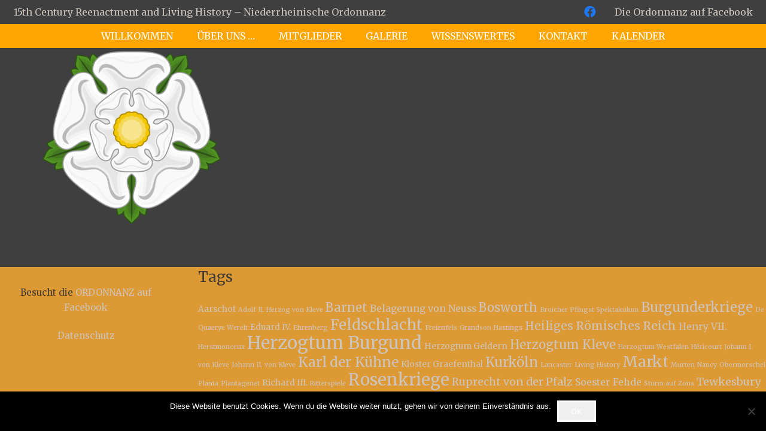

--- FILE ---
content_type: text/html; charset=UTF-8
request_url: https://ordonnanz1472.com/die-rosenkriege-2/512px-white_rose_badge_of_york-svg/
body_size: 24679
content:
<!DOCTYPE HTML>
<html lang="de">
<head>
	<meta charset="UTF-8">
	<meta name='robots' content='noindex, nofollow' />

	<!-- This site is optimized with the Yoast SEO plugin v26.7 - https://yoast.com/wordpress/plugins/seo/ -->
	<title>512px-White_Rose_Badge_of_York.svg - Ordonnanz1472</title>
	<meta property="og:locale" content="de_DE" />
	<meta property="og:type" content="article" />
	<meta property="og:title" content="512px-White_Rose_Badge_of_York.svg - Ordonnanz1472" />
	<meta property="og:description" content="Weiße Rose von York, Symbol des Hauses York und später von Yorkshire" />
	<meta property="og:url" content="https://ordonnanz1472.com/die-rosenkriege-2/512px-white_rose_badge_of_york-svg/" />
	<meta property="og:site_name" content="Ordonnanz1472" />
	<meta property="article:modified_time" content="2020-01-18T15:46:54+00:00" />
	<meta property="og:image" content="https://ordonnanz1472.com/die-rosenkriege-2/512px-white_rose_badge_of_york-svg" />
	<meta property="og:image:width" content="512" />
	<meta property="og:image:height" content="512" />
	<meta property="og:image:type" content="image/png" />
	<meta name="twitter:card" content="summary_large_image" />
	<script type="application/ld+json" class="yoast-schema-graph">{"@context":"https://schema.org","@graph":[{"@type":"WebPage","@id":"https://ordonnanz1472.com/die-rosenkriege-2/512px-white_rose_badge_of_york-svg/","url":"https://ordonnanz1472.com/die-rosenkriege-2/512px-white_rose_badge_of_york-svg/","name":"512px-White_Rose_Badge_of_York.svg - Ordonnanz1472","isPartOf":{"@id":"https://ordonnanz1472.com/#website"},"primaryImageOfPage":{"@id":"https://ordonnanz1472.com/die-rosenkriege-2/512px-white_rose_badge_of_york-svg/#primaryimage"},"image":{"@id":"https://ordonnanz1472.com/die-rosenkriege-2/512px-white_rose_badge_of_york-svg/#primaryimage"},"thumbnailUrl":"https://ordonnanz1472.com/wp-content/uploads/2018/01/512px-White_Rose_Badge_of_York.svg.png","datePublished":"2018-01-03T11:05:29+00:00","dateModified":"2020-01-18T15:46:54+00:00","breadcrumb":{"@id":"https://ordonnanz1472.com/die-rosenkriege-2/512px-white_rose_badge_of_york-svg/#breadcrumb"},"inLanguage":"de","potentialAction":[{"@type":"ReadAction","target":["https://ordonnanz1472.com/die-rosenkriege-2/512px-white_rose_badge_of_york-svg/"]}]},{"@type":"ImageObject","inLanguage":"de","@id":"https://ordonnanz1472.com/die-rosenkriege-2/512px-white_rose_badge_of_york-svg/#primaryimage","url":"https://ordonnanz1472.com/wp-content/uploads/2018/01/512px-White_Rose_Badge_of_York.svg.png","contentUrl":"https://ordonnanz1472.com/wp-content/uploads/2018/01/512px-White_Rose_Badge_of_York.svg.png","width":512,"height":512,"caption":"Weiße Rose von York, Symbol des Hauses York und später von Yorkshire"},{"@type":"BreadcrumbList","@id":"https://ordonnanz1472.com/die-rosenkriege-2/512px-white_rose_badge_of_york-svg/#breadcrumb","itemListElement":[{"@type":"ListItem","position":1,"name":"Startseite","item":"https://ordonnanz1472.com/"},{"@type":"ListItem","position":2,"name":"Die Rosenkriege","item":"https://ordonnanz1472.com/die-rosenkriege-2/"},{"@type":"ListItem","position":3,"name":"512px-White_Rose_Badge_of_York.svg"}]},{"@type":"WebSite","@id":"https://ordonnanz1472.com/#website","url":"https://ordonnanz1472.com/","name":"Ordonnanz1472","description":"15th century reenactment and living history","publisher":{"@id":"https://ordonnanz1472.com/#/schema/person/8f9ed4f985f05110ac54310b73f3c6f2"},"potentialAction":[{"@type":"SearchAction","target":{"@type":"EntryPoint","urlTemplate":"https://ordonnanz1472.com/?s={search_term_string}"},"query-input":{"@type":"PropertyValueSpecification","valueRequired":true,"valueName":"search_term_string"}}],"inLanguage":"de"},{"@type":["Person","Organization"],"@id":"https://ordonnanz1472.com/#/schema/person/8f9ed4f985f05110ac54310b73f3c6f2","name":"ordonnanz1472","image":{"@type":"ImageObject","inLanguage":"de","@id":"https://ordonnanz1472.com/#/schema/person/image/","url":"https://ordonnanz1472.com/wp-content/uploads/2018/01/512px-White_Rose_Badge_of_York.svg.png","contentUrl":"https://ordonnanz1472.com/wp-content/uploads/2018/01/512px-White_Rose_Badge_of_York.svg.png","width":512,"height":512,"caption":"ordonnanz1472"},"logo":{"@id":"https://ordonnanz1472.com/#/schema/person/image/"}}]}</script>
	<!-- / Yoast SEO plugin. -->


<link rel='dns-prefetch' href='//fonts.googleapis.com' />
<link rel="alternate" type="application/rss+xml" title="Ordonnanz1472 &raquo; Feed" href="https://ordonnanz1472.com/feed/" />
<link rel="alternate" type="application/rss+xml" title="Ordonnanz1472 &raquo; Kommentar-Feed" href="https://ordonnanz1472.com/comments/feed/" />
<link rel="alternate" type="text/calendar" title="Ordonnanz1472 &raquo; iCal Feed" href="https://ordonnanz1472.com/events/?ical=1" />
<link rel="alternate" title="oEmbed (JSON)" type="application/json+oembed" href="https://ordonnanz1472.com/wp-json/oembed/1.0/embed?url=https%3A%2F%2Fordonnanz1472.com%2Fdie-rosenkriege-2%2F512px-white_rose_badge_of_york-svg%2F" />
<link rel="alternate" title="oEmbed (XML)" type="text/xml+oembed" href="https://ordonnanz1472.com/wp-json/oembed/1.0/embed?url=https%3A%2F%2Fordonnanz1472.com%2Fdie-rosenkriege-2%2F512px-white_rose_badge_of_york-svg%2F&#038;format=xml" />
<meta name="viewport" content="width=device-width, initial-scale=1">
<meta name="SKYPE_TOOLBAR" content="SKYPE_TOOLBAR_PARSER_COMPATIBLE">
<meta name="theme-color" content="#f5f5f5">
<meta property="og:title" content="512px-White_Rose_Badge_of_York.svg - Ordonnanz1472">
<meta name="description" content="Weiße Rose von York, Symbol des Hauses York und später von Yorkshire">
<meta property="og:url" content="https://ordonnanz1472.com/die-rosenkriege-2/512px-white_rose_badge_of_york-svg/">
<meta property="og:locale" content="de_DE">
<meta property="og:site_name" content="Ordonnanz1472">
<meta property="og:type" content="article">
<style id='wp-img-auto-sizes-contain-inline-css' type='text/css'>
img:is([sizes=auto i],[sizes^="auto," i]){contain-intrinsic-size:3000px 1500px}
/*# sourceURL=wp-img-auto-sizes-contain-inline-css */
</style>
<style id='wp-emoji-styles-inline-css' type='text/css'>

	img.wp-smiley, img.emoji {
		display: inline !important;
		border: none !important;
		box-shadow: none !important;
		height: 1em !important;
		width: 1em !important;
		margin: 0 0.07em !important;
		vertical-align: -0.1em !important;
		background: none !important;
		padding: 0 !important;
	}
/*# sourceURL=wp-emoji-styles-inline-css */
</style>
<link rel='stylesheet' id='wp-block-library-css' href='https://ordonnanz1472.com/wp-includes/css/dist/block-library/style.min.css?ver=6.9' type='text/css' media='all' />
<style id='global-styles-inline-css' type='text/css'>
:root{--wp--preset--aspect-ratio--square: 1;--wp--preset--aspect-ratio--4-3: 4/3;--wp--preset--aspect-ratio--3-4: 3/4;--wp--preset--aspect-ratio--3-2: 3/2;--wp--preset--aspect-ratio--2-3: 2/3;--wp--preset--aspect-ratio--16-9: 16/9;--wp--preset--aspect-ratio--9-16: 9/16;--wp--preset--color--black: #000000;--wp--preset--color--cyan-bluish-gray: #abb8c3;--wp--preset--color--white: #ffffff;--wp--preset--color--pale-pink: #f78da7;--wp--preset--color--vivid-red: #cf2e2e;--wp--preset--color--luminous-vivid-orange: #ff6900;--wp--preset--color--luminous-vivid-amber: #fcb900;--wp--preset--color--light-green-cyan: #7bdcb5;--wp--preset--color--vivid-green-cyan: #00d084;--wp--preset--color--pale-cyan-blue: #8ed1fc;--wp--preset--color--vivid-cyan-blue: #0693e3;--wp--preset--color--vivid-purple: #9b51e0;--wp--preset--gradient--vivid-cyan-blue-to-vivid-purple: linear-gradient(135deg,rgb(6,147,227) 0%,rgb(155,81,224) 100%);--wp--preset--gradient--light-green-cyan-to-vivid-green-cyan: linear-gradient(135deg,rgb(122,220,180) 0%,rgb(0,208,130) 100%);--wp--preset--gradient--luminous-vivid-amber-to-luminous-vivid-orange: linear-gradient(135deg,rgb(252,185,0) 0%,rgb(255,105,0) 100%);--wp--preset--gradient--luminous-vivid-orange-to-vivid-red: linear-gradient(135deg,rgb(255,105,0) 0%,rgb(207,46,46) 100%);--wp--preset--gradient--very-light-gray-to-cyan-bluish-gray: linear-gradient(135deg,rgb(238,238,238) 0%,rgb(169,184,195) 100%);--wp--preset--gradient--cool-to-warm-spectrum: linear-gradient(135deg,rgb(74,234,220) 0%,rgb(151,120,209) 20%,rgb(207,42,186) 40%,rgb(238,44,130) 60%,rgb(251,105,98) 80%,rgb(254,248,76) 100%);--wp--preset--gradient--blush-light-purple: linear-gradient(135deg,rgb(255,206,236) 0%,rgb(152,150,240) 100%);--wp--preset--gradient--blush-bordeaux: linear-gradient(135deg,rgb(254,205,165) 0%,rgb(254,45,45) 50%,rgb(107,0,62) 100%);--wp--preset--gradient--luminous-dusk: linear-gradient(135deg,rgb(255,203,112) 0%,rgb(199,81,192) 50%,rgb(65,88,208) 100%);--wp--preset--gradient--pale-ocean: linear-gradient(135deg,rgb(255,245,203) 0%,rgb(182,227,212) 50%,rgb(51,167,181) 100%);--wp--preset--gradient--electric-grass: linear-gradient(135deg,rgb(202,248,128) 0%,rgb(113,206,126) 100%);--wp--preset--gradient--midnight: linear-gradient(135deg,rgb(2,3,129) 0%,rgb(40,116,252) 100%);--wp--preset--font-size--small: 13px;--wp--preset--font-size--medium: 20px;--wp--preset--font-size--large: 36px;--wp--preset--font-size--x-large: 42px;--wp--preset--spacing--20: 0.44rem;--wp--preset--spacing--30: 0.67rem;--wp--preset--spacing--40: 1rem;--wp--preset--spacing--50: 1.5rem;--wp--preset--spacing--60: 2.25rem;--wp--preset--spacing--70: 3.38rem;--wp--preset--spacing--80: 5.06rem;--wp--preset--shadow--natural: 6px 6px 9px rgba(0, 0, 0, 0.2);--wp--preset--shadow--deep: 12px 12px 50px rgba(0, 0, 0, 0.4);--wp--preset--shadow--sharp: 6px 6px 0px rgba(0, 0, 0, 0.2);--wp--preset--shadow--outlined: 6px 6px 0px -3px rgb(255, 255, 255), 6px 6px rgb(0, 0, 0);--wp--preset--shadow--crisp: 6px 6px 0px rgb(0, 0, 0);}:where(.is-layout-flex){gap: 0.5em;}:where(.is-layout-grid){gap: 0.5em;}body .is-layout-flex{display: flex;}.is-layout-flex{flex-wrap: wrap;align-items: center;}.is-layout-flex > :is(*, div){margin: 0;}body .is-layout-grid{display: grid;}.is-layout-grid > :is(*, div){margin: 0;}:where(.wp-block-columns.is-layout-flex){gap: 2em;}:where(.wp-block-columns.is-layout-grid){gap: 2em;}:where(.wp-block-post-template.is-layout-flex){gap: 1.25em;}:where(.wp-block-post-template.is-layout-grid){gap: 1.25em;}.has-black-color{color: var(--wp--preset--color--black) !important;}.has-cyan-bluish-gray-color{color: var(--wp--preset--color--cyan-bluish-gray) !important;}.has-white-color{color: var(--wp--preset--color--white) !important;}.has-pale-pink-color{color: var(--wp--preset--color--pale-pink) !important;}.has-vivid-red-color{color: var(--wp--preset--color--vivid-red) !important;}.has-luminous-vivid-orange-color{color: var(--wp--preset--color--luminous-vivid-orange) !important;}.has-luminous-vivid-amber-color{color: var(--wp--preset--color--luminous-vivid-amber) !important;}.has-light-green-cyan-color{color: var(--wp--preset--color--light-green-cyan) !important;}.has-vivid-green-cyan-color{color: var(--wp--preset--color--vivid-green-cyan) !important;}.has-pale-cyan-blue-color{color: var(--wp--preset--color--pale-cyan-blue) !important;}.has-vivid-cyan-blue-color{color: var(--wp--preset--color--vivid-cyan-blue) !important;}.has-vivid-purple-color{color: var(--wp--preset--color--vivid-purple) !important;}.has-black-background-color{background-color: var(--wp--preset--color--black) !important;}.has-cyan-bluish-gray-background-color{background-color: var(--wp--preset--color--cyan-bluish-gray) !important;}.has-white-background-color{background-color: var(--wp--preset--color--white) !important;}.has-pale-pink-background-color{background-color: var(--wp--preset--color--pale-pink) !important;}.has-vivid-red-background-color{background-color: var(--wp--preset--color--vivid-red) !important;}.has-luminous-vivid-orange-background-color{background-color: var(--wp--preset--color--luminous-vivid-orange) !important;}.has-luminous-vivid-amber-background-color{background-color: var(--wp--preset--color--luminous-vivid-amber) !important;}.has-light-green-cyan-background-color{background-color: var(--wp--preset--color--light-green-cyan) !important;}.has-vivid-green-cyan-background-color{background-color: var(--wp--preset--color--vivid-green-cyan) !important;}.has-pale-cyan-blue-background-color{background-color: var(--wp--preset--color--pale-cyan-blue) !important;}.has-vivid-cyan-blue-background-color{background-color: var(--wp--preset--color--vivid-cyan-blue) !important;}.has-vivid-purple-background-color{background-color: var(--wp--preset--color--vivid-purple) !important;}.has-black-border-color{border-color: var(--wp--preset--color--black) !important;}.has-cyan-bluish-gray-border-color{border-color: var(--wp--preset--color--cyan-bluish-gray) !important;}.has-white-border-color{border-color: var(--wp--preset--color--white) !important;}.has-pale-pink-border-color{border-color: var(--wp--preset--color--pale-pink) !important;}.has-vivid-red-border-color{border-color: var(--wp--preset--color--vivid-red) !important;}.has-luminous-vivid-orange-border-color{border-color: var(--wp--preset--color--luminous-vivid-orange) !important;}.has-luminous-vivid-amber-border-color{border-color: var(--wp--preset--color--luminous-vivid-amber) !important;}.has-light-green-cyan-border-color{border-color: var(--wp--preset--color--light-green-cyan) !important;}.has-vivid-green-cyan-border-color{border-color: var(--wp--preset--color--vivid-green-cyan) !important;}.has-pale-cyan-blue-border-color{border-color: var(--wp--preset--color--pale-cyan-blue) !important;}.has-vivid-cyan-blue-border-color{border-color: var(--wp--preset--color--vivid-cyan-blue) !important;}.has-vivid-purple-border-color{border-color: var(--wp--preset--color--vivid-purple) !important;}.has-vivid-cyan-blue-to-vivid-purple-gradient-background{background: var(--wp--preset--gradient--vivid-cyan-blue-to-vivid-purple) !important;}.has-light-green-cyan-to-vivid-green-cyan-gradient-background{background: var(--wp--preset--gradient--light-green-cyan-to-vivid-green-cyan) !important;}.has-luminous-vivid-amber-to-luminous-vivid-orange-gradient-background{background: var(--wp--preset--gradient--luminous-vivid-amber-to-luminous-vivid-orange) !important;}.has-luminous-vivid-orange-to-vivid-red-gradient-background{background: var(--wp--preset--gradient--luminous-vivid-orange-to-vivid-red) !important;}.has-very-light-gray-to-cyan-bluish-gray-gradient-background{background: var(--wp--preset--gradient--very-light-gray-to-cyan-bluish-gray) !important;}.has-cool-to-warm-spectrum-gradient-background{background: var(--wp--preset--gradient--cool-to-warm-spectrum) !important;}.has-blush-light-purple-gradient-background{background: var(--wp--preset--gradient--blush-light-purple) !important;}.has-blush-bordeaux-gradient-background{background: var(--wp--preset--gradient--blush-bordeaux) !important;}.has-luminous-dusk-gradient-background{background: var(--wp--preset--gradient--luminous-dusk) !important;}.has-pale-ocean-gradient-background{background: var(--wp--preset--gradient--pale-ocean) !important;}.has-electric-grass-gradient-background{background: var(--wp--preset--gradient--electric-grass) !important;}.has-midnight-gradient-background{background: var(--wp--preset--gradient--midnight) !important;}.has-small-font-size{font-size: var(--wp--preset--font-size--small) !important;}.has-medium-font-size{font-size: var(--wp--preset--font-size--medium) !important;}.has-large-font-size{font-size: var(--wp--preset--font-size--large) !important;}.has-x-large-font-size{font-size: var(--wp--preset--font-size--x-large) !important;}
/*# sourceURL=global-styles-inline-css */
</style>

<style id='classic-theme-styles-inline-css' type='text/css'>
/*! This file is auto-generated */
.wp-block-button__link{color:#fff;background-color:#32373c;border-radius:9999px;box-shadow:none;text-decoration:none;padding:calc(.667em + 2px) calc(1.333em + 2px);font-size:1.125em}.wp-block-file__button{background:#32373c;color:#fff;text-decoration:none}
/*# sourceURL=/wp-includes/css/classic-themes.min.css */
</style>
<link rel='stylesheet' id='contact-form-7-css' href='https://ordonnanz1472.com/wp-content/plugins/contact-form-7/includes/css/styles.css?ver=6.1.4' type='text/css' media='all' />
<link rel='stylesheet' id='cookie-notice-front-css' href='https://ordonnanz1472.com/wp-content/plugins/cookie-notice/css/front.min.css?ver=2.5.11' type='text/css' media='all' />
<link rel='stylesheet' id='shutter-0-css' href='https://ordonnanz1472.com/wp-content/plugins/nextgen-gallery/static/Lightbox/shutter/shutter.css?ver=4.0.3' type='text/css' media='all' />
<link rel='stylesheet' id='us-fonts-css' href='https://fonts.googleapis.com/css?family=Merriweather%3A400%2C700%7COpen+Sans%3A400%2C700&#038;display=swap&#038;ver=6.9' type='text/css' media='all' />
<link rel='stylesheet' id='heateor_sss_frontend_css-css' href='https://ordonnanz1472.com/wp-content/plugins/sassy-social-share/public/css/sassy-social-share-public.css?ver=3.3.79' type='text/css' media='all' />
<style id='heateor_sss_frontend_css-inline-css' type='text/css'>
.heateor_sss_button_instagram span.heateor_sss_svg,a.heateor_sss_instagram span.heateor_sss_svg{background:radial-gradient(circle at 30% 107%,#fdf497 0,#fdf497 5%,#fd5949 45%,#d6249f 60%,#285aeb 90%)}.heateor_sss_horizontal_sharing .heateor_sss_svg,.heateor_sss_standard_follow_icons_container .heateor_sss_svg{color:#fff;border-width:0px;border-style:solid;border-color:transparent}.heateor_sss_horizontal_sharing .heateorSssTCBackground{color:#666}.heateor_sss_horizontal_sharing span.heateor_sss_svg:hover,.heateor_sss_standard_follow_icons_container span.heateor_sss_svg:hover{border-color:transparent;}.heateor_sss_vertical_sharing span.heateor_sss_svg,.heateor_sss_floating_follow_icons_container span.heateor_sss_svg{color:#fff;border-width:0px;border-style:solid;border-color:transparent;}.heateor_sss_vertical_sharing .heateorSssTCBackground{color:#666;}.heateor_sss_vertical_sharing span.heateor_sss_svg:hover,.heateor_sss_floating_follow_icons_container span.heateor_sss_svg:hover{border-color:transparent;}div.heateor_sss_sharing_title{text-align:center}div.heateor_sss_sharing_ul{width:100%;text-align:center;}div.heateor_sss_horizontal_sharing div.heateor_sss_sharing_ul a{float:none!important;display:inline-block;}
/*# sourceURL=heateor_sss_frontend_css-inline-css */
</style>
<link rel='stylesheet' id='jquery-lazyloadxt-spinner-css-css' href='//ordonnanz1472.com/wp-content/plugins/a3-lazy-load/assets/css/jquery.lazyloadxt.spinner.css?ver=6.9' type='text/css' media='all' />
<link rel='stylesheet' id='us-style-css' href='https://ordonnanz1472.com/wp-content/themes/Impreza/css/style.min.css?ver=7.15' type='text/css' media='all' />
<link rel='stylesheet' id='us-tribe-events-css' href='https://ordonnanz1472.com/wp-content/themes/Impreza/common/css/plugins/tribe-events.min.css?ver=7.15' type='text/css' media='all' />
<link rel='stylesheet' id='bsf-Defaults-css' href='https://ordonnanz1472.com/wp-content/uploads/smile_fonts/Defaults/Defaults.css?ver=6.9' type='text/css' media='all' />
<link rel='stylesheet' id='ultimate-style-css' href='https://ordonnanz1472.com/wp-content/plugins/Ultimate_VC_Addons/assets/min-css/style.min.css?ver=3.17.1' type='text/css' media='all' />
<script type="text/javascript" id="cookie-notice-front-js-before">
/* <![CDATA[ */
var cnArgs = {"ajaxUrl":"https:\/\/ordonnanz1472.com\/wp-admin\/admin-ajax.php","nonce":"8e99f30e55","hideEffect":"fade","position":"bottom","onScroll":false,"onScrollOffset":100,"onClick":false,"cookieName":"cookie_notice_accepted","cookieTime":3600,"cookieTimeRejected":2592000,"globalCookie":false,"redirection":false,"cache":false,"revokeCookies":false,"revokeCookiesOpt":"automatic"};

//# sourceURL=cookie-notice-front-js-before
/* ]]> */
</script>
<script type="text/javascript" src="https://ordonnanz1472.com/wp-content/plugins/cookie-notice/js/front.min.js?ver=2.5.11" id="cookie-notice-front-js"></script>
<script type="text/javascript" src="https://ordonnanz1472.com/wp-includes/js/jquery/jquery.min.js?ver=3.7.1" id="jquery-core-js"></script>
<script type="text/javascript" src="https://ordonnanz1472.com/wp-content/plugins/revslider/public/assets/js/rbtools.min.js?ver=6.5.3" async id="tp-tools-js"></script>
<script type="text/javascript" src="https://ordonnanz1472.com/wp-content/plugins/revslider/public/assets/js/rs6.min.js?ver=6.5.3" async id="revmin-js"></script>
<script type="text/javascript" id="photocrati_ajax-js-extra">
/* <![CDATA[ */
var photocrati_ajax = {"url":"https://ordonnanz1472.com/index.php?photocrati_ajax=1","rest_url":"https://ordonnanz1472.com/wp-json/","wp_home_url":"https://ordonnanz1472.com","wp_site_url":"https://ordonnanz1472.com","wp_root_url":"https://ordonnanz1472.com","wp_plugins_url":"https://ordonnanz1472.com/wp-content/plugins","wp_content_url":"https://ordonnanz1472.com/wp-content","wp_includes_url":"https://ordonnanz1472.com/wp-includes/","ngg_param_slug":"nggallery","rest_nonce":"2ab30082c8"};
//# sourceURL=photocrati_ajax-js-extra
/* ]]> */
</script>
<script type="text/javascript" src="https://ordonnanz1472.com/wp-content/plugins/nextgen-gallery/static/Legacy/ajax.min.js?ver=4.0.3" id="photocrati_ajax-js"></script>
<script type="text/javascript" src="https://ordonnanz1472.com/wp-content/plugins/Ultimate_VC_Addons/assets/min-js/ultimate-params.min.js?ver=3.17.1" id="ultimate-vc-params-js"></script>
<link rel="https://api.w.org/" href="https://ordonnanz1472.com/wp-json/" /><link rel="alternate" title="JSON" type="application/json" href="https://ordonnanz1472.com/wp-json/wp/v2/media/998" /><link rel="EditURI" type="application/rsd+xml" title="RSD" href="https://ordonnanz1472.com/xmlrpc.php?rsd" />
<meta name="generator" content="WordPress 6.9" />
<link rel='shortlink' href='https://ordonnanz1472.com/?p=998' />
	<link rel="preconnect" href="https://fonts.googleapis.com">
	<link rel="preconnect" href="https://fonts.gstatic.com">
	<link href='https://fonts.googleapis.com/css2?display=swap&family=UnifrakturMaguntia' rel='stylesheet'><meta name="tec-api-version" content="v1"><meta name="tec-api-origin" content="https://ordonnanz1472.com"><link rel="alternate" href="https://ordonnanz1472.com/wp-json/tribe/events/v1/" />
        <script type="text/javascript">
            var jQueryMigrateHelperHasSentDowngrade = false;

			window.onerror = function( msg, url, line, col, error ) {
				// Break out early, do not processing if a downgrade reqeust was already sent.
				if ( jQueryMigrateHelperHasSentDowngrade ) {
					return true;
                }

				var xhr = new XMLHttpRequest();
				var nonce = '7a1dac2f37';
				var jQueryFunctions = [
					'andSelf',
					'browser',
					'live',
					'boxModel',
					'support.boxModel',
					'size',
					'swap',
					'clean',
					'sub',
                ];
				var match_pattern = /\)\.(.+?) is not a function/;
                var erroredFunction = msg.match( match_pattern );

                // If there was no matching functions, do not try to downgrade.
                if ( null === erroredFunction || typeof erroredFunction !== 'object' || typeof erroredFunction[1] === "undefined" || -1 === jQueryFunctions.indexOf( erroredFunction[1] ) ) {
                    return true;
                }

                // Set that we've now attempted a downgrade request.
                jQueryMigrateHelperHasSentDowngrade = true;

				xhr.open( 'POST', 'https://ordonnanz1472.com/wp-admin/admin-ajax.php' );
				xhr.setRequestHeader( 'Content-Type', 'application/x-www-form-urlencoded' );
				xhr.onload = function () {
					var response,
                        reload = false;

					if ( 200 === xhr.status ) {
                        try {
                        	response = JSON.parse( xhr.response );

                        	reload = response.data.reload;
                        } catch ( e ) {
                        	reload = false;
                        }
                    }

					// Automatically reload the page if a deprecation caused an automatic downgrade, ensure visitors get the best possible experience.
					if ( reload ) {
						location.reload();
                    }
				};

				xhr.send( encodeURI( 'action=jquery-migrate-downgrade-version&_wpnonce=' + nonce ) );

				// Suppress error alerts in older browsers
				return true;
			}
        </script>

				<script>
			if ( ! /Android|webOS|iPhone|iPad|iPod|BlackBerry|IEMobile|Opera Mini/i.test( navigator.userAgent ) ) {
				var root = document.getElementsByTagName( 'html' )[ 0 ]
				root.className += " no-touch";
			}
		</script>
		<meta name="generator" content="Powered by WPBakery Page Builder - drag and drop page builder for WordPress."/>
<meta name="generator" content="Powered by Slider Revolution 6.5.3 - responsive, Mobile-Friendly Slider Plugin for WordPress with comfortable drag and drop interface." />
<link rel="icon" href="https://ordonnanz1472.com/wp-content/uploads/2025/08/cropped-Wappen_Geldern-Juelich-512-512-32x32.jpg" sizes="32x32" />
<link rel="icon" href="https://ordonnanz1472.com/wp-content/uploads/2025/08/cropped-Wappen_Geldern-Juelich-512-512-192x192.jpg" sizes="192x192" />
<link rel="apple-touch-icon" href="https://ordonnanz1472.com/wp-content/uploads/2025/08/cropped-Wappen_Geldern-Juelich-512-512-180x180.jpg" />
<meta name="msapplication-TileImage" content="https://ordonnanz1472.com/wp-content/uploads/2025/08/cropped-Wappen_Geldern-Juelich-512-512-270x270.jpg" />
<script type="text/javascript">function setREVStartSize(e){
			//window.requestAnimationFrame(function() {				 
				window.RSIW = window.RSIW===undefined ? window.innerWidth : window.RSIW;	
				window.RSIH = window.RSIH===undefined ? window.innerHeight : window.RSIH;	
				try {								
					var pw = document.getElementById(e.c).parentNode.offsetWidth,
						newh;
					pw = pw===0 || isNaN(pw) ? window.RSIW : pw;
					e.tabw = e.tabw===undefined ? 0 : parseInt(e.tabw);
					e.thumbw = e.thumbw===undefined ? 0 : parseInt(e.thumbw);
					e.tabh = e.tabh===undefined ? 0 : parseInt(e.tabh);
					e.thumbh = e.thumbh===undefined ? 0 : parseInt(e.thumbh);
					e.tabhide = e.tabhide===undefined ? 0 : parseInt(e.tabhide);
					e.thumbhide = e.thumbhide===undefined ? 0 : parseInt(e.thumbhide);
					e.mh = e.mh===undefined || e.mh=="" || e.mh==="auto" ? 0 : parseInt(e.mh,0);		
					if(e.layout==="fullscreen" || e.l==="fullscreen") 						
						newh = Math.max(e.mh,window.RSIH);					
					else{					
						e.gw = Array.isArray(e.gw) ? e.gw : [e.gw];
						for (var i in e.rl) if (e.gw[i]===undefined || e.gw[i]===0) e.gw[i] = e.gw[i-1];					
						e.gh = e.el===undefined || e.el==="" || (Array.isArray(e.el) && e.el.length==0)? e.gh : e.el;
						e.gh = Array.isArray(e.gh) ? e.gh : [e.gh];
						for (var i in e.rl) if (e.gh[i]===undefined || e.gh[i]===0) e.gh[i] = e.gh[i-1];
											
						var nl = new Array(e.rl.length),
							ix = 0,						
							sl;					
						e.tabw = e.tabhide>=pw ? 0 : e.tabw;
						e.thumbw = e.thumbhide>=pw ? 0 : e.thumbw;
						e.tabh = e.tabhide>=pw ? 0 : e.tabh;
						e.thumbh = e.thumbhide>=pw ? 0 : e.thumbh;					
						for (var i in e.rl) nl[i] = e.rl[i]<window.RSIW ? 0 : e.rl[i];
						sl = nl[0];									
						for (var i in nl) if (sl>nl[i] && nl[i]>0) { sl = nl[i]; ix=i;}															
						var m = pw>(e.gw[ix]+e.tabw+e.thumbw) ? 1 : (pw-(e.tabw+e.thumbw)) / (e.gw[ix]);					
						newh =  (e.gh[ix] * m) + (e.tabh + e.thumbh);
					}				
					if(window.rs_init_css===undefined) window.rs_init_css = document.head.appendChild(document.createElement("style"));					
					document.getElementById(e.c).height = newh+"px";
					window.rs_init_css.innerHTML += "#"+e.c+"_wrapper { height: "+newh+"px }";				
				} catch(e){
					console.log("Failure at Presize of Slider:" + e)
				}					   
			//});
		  };</script>
	<style id="egf-frontend-styles" type="text/css">
		h1 {font-family: 'UnifrakturMaguntia', sans-serif;font-style: normal;font-weight: 400;text-decoration: none;text-transform: none;} p {} h2 {} h3 {} h4 {} h5 {} h6 {} 	</style>
	<noscript><style> .wpb_animate_when_almost_visible { opacity: 1; }</style></noscript>		<style id="us-icon-fonts">@font-face{font-display:block;font-style:normal;font-family:"fontawesome";font-weight:900;src:url("https://ordonnanz1472.com/wp-content/themes/Impreza/fonts/fa-solid-900.woff2?ver=7.15") format("woff2"),url("https://ordonnanz1472.com/wp-content/themes/Impreza/fonts/fa-solid-900.woff?ver=7.15") format("woff")}.fas{font-family:"fontawesome";font-weight:900}@font-face{font-display:block;font-style:normal;font-family:"fontawesome";font-weight:400;src:url("https://ordonnanz1472.com/wp-content/themes/Impreza/fonts/fa-regular-400.woff2?ver=7.15") format("woff2"),url("https://ordonnanz1472.com/wp-content/themes/Impreza/fonts/fa-regular-400.woff?ver=7.15") format("woff")}.far{font-family:"fontawesome";font-weight:400}@font-face{font-display:block;font-style:normal;font-family:"fontawesome";font-weight:300;src:url("https://ordonnanz1472.com/wp-content/themes/Impreza/fonts/fa-light-300.woff2?ver=7.15") format("woff2"),url("https://ordonnanz1472.com/wp-content/themes/Impreza/fonts/fa-light-300.woff?ver=7.15") format("woff")}.fal{font-family:"fontawesome";font-weight:300}@font-face{font-display:block;font-style:normal;font-family:"Font Awesome 5 Duotone";font-weight:900;src:url("https://ordonnanz1472.com/wp-content/themes/Impreza/fonts/fa-duotone-900.woff2?ver=7.15") format("woff2"),url("https://ordonnanz1472.com/wp-content/themes/Impreza/fonts/fa-duotone-900.woff?ver=7.15") format("woff")}.fad{font-family:"Font Awesome 5 Duotone";font-weight:900}.fad{position:relative}.fad:before{position:absolute}.fad:after{opacity:0.4}@font-face{font-display:block;font-style:normal;font-family:"Font Awesome 5 Brands";font-weight:400;src:url("https://ordonnanz1472.com/wp-content/themes/Impreza/fonts/fa-brands-400.woff2?ver=7.15") format("woff2"),url("https://ordonnanz1472.com/wp-content/themes/Impreza/fonts/fa-brands-400.woff?ver=7.15") format("woff")}.fab{font-family:"Font Awesome 5 Brands";font-weight:400}@font-face{font-display:block;font-style:normal;font-family:"Material Icons";font-weight:400;src:url("https://ordonnanz1472.com/wp-content/themes/Impreza/fonts/material-icons.woff2?ver=7.15") format("woff2"),url("https://ordonnanz1472.com/wp-content/themes/Impreza/fonts/material-icons.woff?ver=7.15") format("woff")}.material-icons{font-family:"Material Icons";font-weight:400}</style>
				<style id="us-theme-options-css">:root{--color-header-middle-bg:#3f3f3f;--color-header-middle-bg-grad:#3f3f3f;--color-header-middle-text:#211e1b;--color-header-middle-text-hover:#ccc4bc;--color-header-transparent-bg:transparent;--color-header-transparent-bg-grad:transparent;--color-header-transparent-text:#211e1b;--color-header-transparent-text-hover:#211e1b;--color-chrome-toolbar:#f5f5f5;--color-chrome-toolbar-grad:#f5f5f5;--color-header-top-bg:#3f3f3f;--color-header-top-bg-grad:#3f3f3f;--color-header-top-text:#211e1b;--color-header-top-text-hover:#211e1b;--color-header-top-transparent-bg:rgba(0,0,0,0.2);--color-header-top-transparent-bg-grad:rgba(0,0,0,0.2);--color-header-top-transparent-text:#ffffff;--color-header-top-transparent-text-hover:#fff;--color-content-bg:#3f3f3f;--color-content-bg-grad:#3f3f3f;--color-content-bg-alt:#211e1b;--color-content-bg-alt-grad:#211e1b;--color-content-border:#ccc4bc;--color-content-heading:#ccc4bc;--color-content-heading-grad:#ccc4bc;--color-content-text:#ffffff;--color-content-link:#ccc4bc;--color-content-link-hover:#ccc4bc;--color-content-primary:#ccc4bc;--color-content-primary-grad:#ccc4bc;--color-content-secondary:#ccc4bc;--color-content-secondary-grad:#ccc4bc;--color-content-faded:#ccc4bc;--color-content-overlay:#ccc4bc;--color-content-overlay-grad:#ccc4bc;--color-alt-content-bg:#211e1b;--color-alt-content-bg-grad:#211e1b;--color-alt-content-bg-alt:#2e2925;--color-alt-content-bg-alt-grad:#2e2925;--color-alt-content-border:#ccc4bc;--color-alt-content-heading:#ccc4bc;--color-alt-content-heading-grad:#ccc4bc;--color-alt-content-text:#ffffff;--color-alt-content-link:#ccc4bc;--color-alt-content-link-hover:#ccc4bc;--color-alt-content-primary:#ccc4bc;--color-alt-content-primary-grad:#ccc4bc;--color-alt-content-secondary:#ccc4bc;--color-alt-content-secondary-grad:#ccc4bc;--color-alt-content-faded:#ccc4bc;--color-alt-content-overlay:#ffa500;--color-alt-content-overlay-grad:#ffa500;--color-footer-bg:#ffa500;--color-footer-bg-grad:#ffa500;--color-footer-bg-alt:#ffa500;--color-footer-bg-alt-grad:#ffa500;--color-footer-border:#ffa500;--color-footer-heading:#423c36;--color-footer-heading-grad:#423c36;--color-footer-text:#423c36;--color-footer-link:#423c36;--color-footer-link-hover:#ccc4bc;--color-subfooter-bg:#ffa500;--color-subfooter-bg-grad:#ffa500;--color-subfooter-bg-alt:#8c857e;--color-subfooter-bg-alt-grad:#8c857e;--color-subfooter-border:#ffa500;--color-subfooter-text:#ffffff;--color-subfooter-link:#ffffff;--color-subfooter-link-hover:#ccc4bc;--color-content-primary-faded:rgba(204,196,188,0.15);--box-shadow:0 5px 15px rgba(0,0,0,.15);--box-shadow-up:0 -5px 15px rgba(0,0,0,.15)}.has-content-primary-color{color:var(--color-content-primary)}.has-content-primary-background-color{background:var(--color-content-primary-grad)}.has-content-secondary-color{color:var(--color-content-secondary)}.has-content-secondary-background-color{background:var(--color-content-secondary-grad)}.has-content-heading-color{color:var(--color-content-heading)}.has-content-heading-background-color{background:var(--color-content-heading-grad)}.has-content-text-color{color:var(--color-content-text)}.has-content-text-background-color{background:var(--color-content-text-grad)}.has-content-faded-color{color:var(--color-content-faded)}.has-content-faded-background-color{background:var(--color-content-faded-grad)}.has-content-border-color{color:var(--color-content-border)}.has-content-border-background-color{background:var(--color-content-border-grad)}.has-content-bg-alt-color{color:var(--color-content-bg-alt)}.has-content-bg-alt-background-color{background:var(--color-content-bg-alt-grad)}.has-content-bg-color{color:var(--color-content-bg)}.has-content-bg-background-color{background:var(--color-content-bg-grad)}html,.l-header .widget,.menu-item-object-us_page_block{font-family:'Merriweather',serif;font-weight:400;font-size:15px;line-height:25px}h1{font-family:'Merriweather',serif;font-weight:400;font-size:40px;line-height:1.4;letter-spacing:0em;margin-bottom:1.5rem}h2{font-family:'Merriweather',serif;font-weight:400;font-size:34px;line-height:1.4;letter-spacing:0em;margin-bottom:1.5rem}h3{font-family:'Merriweather',serif;font-weight:400;font-size:28px;line-height:1.4;letter-spacing:0em;margin-bottom:1.5rem}.widgettitle,.comment-reply-title,h4{font-family:'Merriweather',serif;font-weight:400;font-size:24px;line-height:1.4;letter-spacing:0em;margin-bottom:1.5rem}h5{font-family:'Merriweather',serif;font-weight:400;font-size:20px;line-height:1.4;letter-spacing:0em;margin-bottom:1.5rem}h6{font-family:'Merriweather',serif;font-weight:400;font-size:18px;line-height:1.4;letter-spacing:0em;margin-bottom:1.5rem}@media (max-width:767px){html{font-size:15px;line-height:25px}h1{font-size:10px}h1.vc_custom_heading:not([class*="us_custom_"]){font-size:10px!important}h2{font-size:26px}h2.vc_custom_heading:not([class*="us_custom_"]){font-size:26px!important}h3{font-size:24px}h3.vc_custom_heading:not([class*="us_custom_"]){font-size:24px!important}h4,.widgettitle,.comment-reply-title{font-size:10px}h4.vc_custom_heading:not([class*="us_custom_"]){font-size:10px!important}h5{font-size:20px}h5.vc_custom_heading:not([class*="us_custom_"]){font-size:20px!important}h6{font-size:18px}h6.vc_custom_heading:not([class*="us_custom_"]){font-size:18px!important}}body{background:#2e2925}.l-canvas.type_boxed,.l-canvas.type_boxed .l-subheader,.l-canvas.type_boxed~.l-footer{max-width:1300px}.l-subheader-h,.l-section-h,.l-main .aligncenter,.w-tabs-section-content-h{max-width:1140px}.post-password-form{max-width:calc(1140px + 5rem)}@media screen and (max-width:1215px){.l-main .aligncenter{max-width:calc(100vw - 5rem)}}@media screen and (min-width:1215px){.l-main .alignfull{margin-left:calc(570px - 50vw);margin-right:calc(570px - 50vw)}}.wpb_text_column:not(:last-child){margin-bottom:1.5rem}.g-cols .l-sidebar{width:27.85%}.g-cols .l-content{width:72.15%}@media (max-width:778px){.l-canvas{overflow:hidden}.g-cols.reversed{flex-direction:column-reverse}.g-cols>div:not([class*=" vc_col-"]){width:100%;margin:0 0 1.5rem}.g-cols.type_boxes>div,.g-cols.reversed>div:first-child,.g-cols:not(.reversed)>div:last-child,.g-cols>div.has-fill{margin-bottom:0}.g-cols.type_default>.wpb_column.stretched{margin-left:-1rem;margin-right:-1rem;width:auto}.g-cols.type_boxes>.wpb_column.stretched{margin-left:-2.5rem;margin-right:-2.5rem;width:auto}.align_center_xs,.align_center_xs .w-socials{text-align:center}.align_center_xs .w-hwrapper>*{margin:0.5rem 0;width:100%}}@media (min-width:779px){.l-section.for_sidebar.at_left>div>.g-cols{flex-direction:row-reverse}.vc_column-inner.type_sticky>.wpb_wrapper{position:-webkit-sticky;position:sticky}.l-section.type_sticky{position:-webkit-sticky;position:sticky;top:0;z-index:11;transform:translateZ(0); transition:top 0.3s cubic-bezier(.78,.13,.15,.86) 0.1s}.l-section.type_sticky>.l-section-h{transition:padding-top 0.3s}}@media screen and (min-width:1215px){.g-cols.type_default>.wpb_column.stretched:first-of-type{margin-left:calc(570px + 1.5rem - 50vw)}.g-cols.type_default>.wpb_column.stretched:last-of-type{margin-right:calc(570px + 1.5rem - 50vw)}.g-cols.type_boxes>.wpb_column.stretched:first-of-type{margin-left:calc(570px - 50vw)}.g-cols.type_boxes>.wpb_column.stretched:last-of-type{margin-right:calc(570px - 50vw)}}a,button,input[type="submit"],.ui-slider-handle{outline:none!important}.w-toplink,.w-header-show{background:rgba(0,0,0,0.3)}.no-touch .w-toplink.active:hover,.no-touch .w-header-show:hover{background:var(--color-content-primary-grad)}button[type="submit"]:not(.w-btn),input[type="submit"]{font-family:'Merriweather',serif;font-weight:400;font-style:normal;text-transform:none;letter-spacing:0em;border-radius:0.3em;padding:0.8em 1.8em;box-shadow:0 0em 0em rgba(0,0,0,0.2);background:#ccc4bc;border-color:transparent;color:#ffffff!important}button[type="submit"]:not(.w-btn):before,input[type="submit"]{border-width:2px}.no-touch button[type="submit"]:not(.w-btn):hover,.no-touch input[type="submit"]:hover{box-shadow:0 0em 0em rgba(0,0,0,0.2);background:#ccc4bc;border-color:transparent;color:#ffffff!important}.us-nav-style_1>*,.navstyle_1>.owl-nav div,.us-btn-style_1{font-family:'Merriweather',serif;font-weight:400;font-style:normal;text-transform:none;letter-spacing:0em;border-radius:0.3em;padding:0.8em 1.8em;background:#ccc4bc;border-color:transparent;color:#ffffff!important;box-shadow:0 0em 0em rgba(0,0,0,0.2)}.us-nav-style_1>*:before,.navstyle_1>.owl-nav div:before,.us-btn-style_1:before{border-width:2px}.us-nav-style_1>span.current,.no-touch .us-nav-style_1>a:hover,.no-touch .navstyle_1>.owl-nav div:hover,.no-touch .us-btn-style_1:hover{box-shadow:0 0em 0em rgba(0,0,0,0.2);background:#ccc4bc;border-color:transparent;color:#ffffff!important}.us-nav-style_1>*{min-width:calc(1.2em + 2 * 0.8em)}.us-btn-style_1{overflow:hidden;-webkit-transform:translateZ(0)}.us-btn-style_1>*{position:relative;z-index:1}.no-touch .us-btn-style_1:hover{background:#ccc4bc}.no-touch .us-btn-style_1:after{content:"";position:absolute;top:0;left:0;right:0;height:0;transition:height 0.3s;background:#ccc4bc}.no-touch .us-btn-style_1:hover:after{height:100%}.us-nav-style_2>*,.navstyle_2>.owl-nav div,.us-btn-style_2{font-family:'Merriweather',serif;font-weight:400;font-style:normal;text-transform:none;letter-spacing:0em;border-radius:0.3em;padding:0.8em 1.8em;background:#423c36;border-color:transparent;color:#ffffff!important;box-shadow:0 0em 0em rgba(0,0,0,0.2)}.us-nav-style_2>*:before,.navstyle_2>.owl-nav div:before,.us-btn-style_2:before{border-width:2px}.us-nav-style_2>span.current,.no-touch .us-nav-style_2>a:hover,.no-touch .navstyle_2>.owl-nav div:hover,.no-touch .us-btn-style_2:hover{box-shadow:0 0em 0em rgba(0,0,0,0.2);background:rgba(0,0,0,0.05);border-color:transparent;color:#ffffff!important}.us-nav-style_2>*{min-width:calc(1.2em + 2 * 0.8em)}.us-btn-style_2{overflow:hidden;-webkit-transform:translateZ(0)}.us-btn-style_2>*{position:relative;z-index:1}.no-touch .us-btn-style_2:hover{background:#423c36}.no-touch .us-btn-style_2:after{content:"";position:absolute;top:0;left:0;right:0;height:0;transition:height 0.3s;background:rgba(0,0,0,0.05)}.no-touch .us-btn-style_2:hover:after{height:100%}.us-nav-style_3>*,.navstyle_3>.owl-nav div,.us-btn-style_3{font-family:'Merriweather',serif;font-weight:400;font-style:normal;text-transform:none;letter-spacing:0em;border-radius:0.3em;padding:0.8em 1.8em;background:#ff4400;border-color:transparent;color:#ffffff!important;box-shadow:0 0em 0em rgba(0,0,0,0.2)}.us-nav-style_3>*:before,.navstyle_3>.owl-nav div:before,.us-btn-style_3:before{border-width:2px}.us-nav-style_3>span.current,.no-touch .us-nav-style_3>a:hover,.no-touch .navstyle_3>.owl-nav div:hover,.no-touch .us-btn-style_3:hover{box-shadow:0 0em 0em rgba(0,0,0,0.2);background:rgba(0,0,0,0.15);border-color:transparent;color:#ffffff!important}.us-nav-style_3>*{min-width:calc(1.2em + 2 * 0.8em)}.us-btn-style_3{overflow:hidden;-webkit-transform:translateZ(0)}.us-btn-style_3>*{position:relative;z-index:1}.no-touch .us-btn-style_3:hover{background:#ff4400}.no-touch .us-btn-style_3:after{content:"";position:absolute;top:0;left:0;right:0;height:0;transition:height 0.3s;background:rgba(0,0,0,0.15)}.no-touch .us-btn-style_3:hover:after{height:100%}.us-nav-style_4>*,.navstyle_4>.owl-nav div,.us-btn-style_4{font-family:'Merriweather',serif;font-weight:400;font-style:normal;text-transform:none;letter-spacing:0em;border-radius:0.3em;padding:0.8em 1.8em;background:#0c0c0c;border-color:transparent;color:#fcfcfc!important;box-shadow:0 0em 0em rgba(0,0,0,0.2)}.us-nav-style_4>*:before,.navstyle_4>.owl-nav div:before,.us-btn-style_4:before{border-width:2px}.us-nav-style_4>span.current,.no-touch .us-nav-style_4>a:hover,.no-touch .navstyle_4>.owl-nav div:hover,.no-touch .us-btn-style_4:hover{box-shadow:0 0em 0em rgba(0,0,0,0.2);background:#0c0c0c;border-color:transparent;color:#fcfcfc!important}.us-nav-style_4>*{min-width:calc(1.2em + 2 * 0.8em)}.us-btn-style_4{overflow:hidden;-webkit-transform:translateZ(0)}.us-btn-style_4>*{position:relative;z-index:1}.no-touch .us-btn-style_4:hover{background:#0c0c0c}.no-touch .us-btn-style_4:after{content:"";position:absolute;top:0;left:0;right:0;height:0;transition:height 0.3s;background:#0c0c0c}.no-touch .us-btn-style_4:hover:after{height:100%}.w-filter.state_desktop.style_drop_default .w-filter-item-title,.select2-selection,select,textarea,input:not([type="submit"]),.w-form-checkbox,.w-form-radio{font-size:1rem;font-weight:400;letter-spacing:0em;border-width:0px;border-radius:0rem;background:var(--color-content-bg-alt);border-color:var(--color-content-border);color:var(--color-content-text);box-shadow:0px 1px 0px 0px rgba(0,0,0,0.08) inset}body .select2-dropdown{background:var(--color-content-bg-alt);color:var(--color-content-text)}.w-filter.state_desktop.style_drop_default .w-filter-item-title,.select2-selection,select,input:not([type="submit"]){min-height:2.8rem;line-height:2.8rem;padding:0 0.8rem}select{height:2.8rem}textarea{padding:calc(2.8rem/2 + 0px - 0.7em) 0.8rem}.w-filter.state_desktop.style_drop_default .w-filter-item-title:focus,.select2-container--open .select2-selection,select:focus,textarea:focus,input:not([type="submit"]):focus,input:focus + .w-form-checkbox,input:focus + .w-form-radio{box-shadow:0px 0px 0px 2px var(--color-content-primary)}.w-filter-item[data-ui_type="dropdown"] .w-filter-item-values:after,.w-filter.state_desktop.style_drop_default .w-filter-item-title:after,.w-order-select:after,.select2-selection__arrow:after,.w-search-form-btn,.widget_search form:after,.w-form-row-field:after{font-size:1rem;margin:0 0.8rem;color:var(--color-content-text)}.w-form-row-field>i{font-size:1rem;top:calc(2.8rem/2);margin:0px;padding:0 0.8rem;color:var(--color-content-text)}.w-form-row.with_icon input,.w-form-row.with_icon textarea,.w-form-row.with_icon select{padding-left:calc(1.8em + 0.8rem)}.w-form-row.move_label .w-form-row-label{font-size:1rem;top:calc(2.8rem/2 + 0px - 0.7em);margin:0 0.8rem;background-color:var(--color-content-bg-alt);color:var(--color-content-text)}.w-form-row.with_icon.move_label .w-form-row-label{margin-left:calc(1.6em + 0.8rem)}.color_alternate input:not([type="submit"]),.color_alternate textarea,.color_alternate select,.color_alternate .w-form-checkbox,.color_alternate .w-form-radio,.color_alternate .move_label .w-form-row-label{background:var(--color-alt-content-bg-alt-grad)}.color_footer-top input:not([type="submit"]),.color_footer-top textarea,.color_footer-top select,.color_footer-top .w-form-checkbox,.color_footer-top .w-form-radio,.color_footer-top .w-form-row.move_label .w-form-row-label{background:var(--color-subfooter-bg-alt-grad)}.color_footer-bottom input:not([type="submit"]),.color_footer-bottom textarea,.color_footer-bottom select,.color_footer-bottom .w-form-checkbox,.color_footer-bottom .w-form-radio,.color_footer-bottom .w-form-row.move_label .w-form-row-label{background:var(--color-footer-bg-alt-grad)}.color_alternate input:not([type="submit"]),.color_alternate textarea,.color_alternate select,.color_alternate .w-form-checkbox,.color_alternate .w-form-radio{border-color:var(--color-alt-content-border)}.color_footer-top input:not([type="submit"]),.color_footer-top textarea,.color_footer-top select,.color_footer-top .w-form-checkbox,.color_footer-top .w-form-radio{border-color:var(--color-subfooter-border)}.color_footer-bottom input:not([type="submit"]),.color_footer-bottom textarea,.color_footer-bottom select,.color_footer-bottom .w-form-checkbox,.color_footer-bottom .w-form-radio{border-color:var(--color-footer-border)}.color_alternate input:not([type="submit"]),.color_alternate textarea,.color_alternate select,.color_alternate .w-form-checkbox,.color_alternate .w-form-radio,.color_alternate .w-form-row-field>i,.color_alternate .w-form-row-field:after,.color_alternate .widget_search form:after,.color_footer-top input:not([type="submit"]),.color_footer-top textarea,.color_footer-top select,.color_footer-top .w-form-checkbox,.color_footer-top .w-form-radio,.color_footer-top .w-form-row-field>i,.color_footer-top .w-form-row-field:after,.color_footer-top .widget_search form:after,.color_footer-bottom input:not([type="submit"]),.color_footer-bottom textarea,.color_footer-bottom select,.color_footer-bottom .w-form-checkbox,.color_footer-bottom .w-form-radio,.color_footer-bottom .w-form-row-field>i,.color_footer-bottom .w-form-row-field:after,.color_footer-bottom .widget_search form:after{color:inherit}.style_phone6-1>*{background-image:url(https://ordonnanz1472.com/wp-content/themes/Impreza/img/phone-6-black-real.png)}.style_phone6-2>*{background-image:url(https://ordonnanz1472.com/wp-content/themes/Impreza/img/phone-6-white-real.png)}.style_phone6-3>*{background-image:url(https://ordonnanz1472.com/wp-content/themes/Impreza/img/phone-6-black-flat.png)}.style_phone6-4>*{background-image:url(https://ordonnanz1472.com/wp-content/themes/Impreza/img/phone-6-white-flat.png)}.leaflet-default-icon-path{background-image:url(https://ordonnanz1472.com/wp-content/themes/Impreza/common/css/vendor/images/marker-icon.png)}.header_hor .w-nav.type_desktop .menu-item-1354 .w-nav-list.level_2{left:0;right:0;transform-origin:50% 0;background:#ffa500;color:#ffffff}.header_hor .w-nav.type_desktop .menu-item-1354{position:static}</style>
				<style id="us-header-css"> .l-subheader.at_middle,.l-subheader.at_middle .w-dropdown-list,.l-subheader.at_middle .type_mobile .w-nav-list.level_1{background:var(--color-header-middle-bg);color:var(--color-header-middle-text)}.no-touch .l-subheader.at_middle a:hover,.no-touch .l-header.bg_transparent .l-subheader.at_middle .w-dropdown.opened a:hover{color:var(--color-header-middle-text-hover)}.l-header.bg_transparent:not(.sticky) .l-subheader.at_middle{background:var(--color-header-transparent-bg);color:var(--color-header-transparent-text)}.no-touch .l-header.bg_transparent:not(.sticky) .at_middle .w-cart-link:hover,.no-touch .l-header.bg_transparent:not(.sticky) .at_middle .w-text a:hover,.no-touch .l-header.bg_transparent:not(.sticky) .at_middle .w-html a:hover,.no-touch .l-header.bg_transparent:not(.sticky) .at_middle .w-nav>a:hover,.no-touch .l-header.bg_transparent:not(.sticky) .at_middle .w-menu a:hover,.no-touch .l-header.bg_transparent:not(.sticky) .at_middle .w-search>a:hover,.no-touch .l-header.bg_transparent:not(.sticky) .at_middle .w-dropdown a:hover,.no-touch .l-header.bg_transparent:not(.sticky) .at_middle .type_desktop .menu-item.level_1:hover>a{color:var(--color-header-transparent-text-hover)}.l-subheader.at_bottom,.l-subheader.at_bottom .w-dropdown-list,.l-subheader.at_bottom .type_mobile .w-nav-list.level_1{background:#ffa500;color:#211elb}.no-touch .l-subheader.at_bottom a:hover,.no-touch .l-header.bg_transparent .l-subheader.at_bottom .w-dropdown.opened a:hover{color:#211e1b}.l-header.bg_transparent:not(.sticky) .l-subheader.at_bottom{background:var(--color-header-transparent-bg);color:var(--color-header-transparent-text)}.no-touch .l-header.bg_transparent:not(.sticky) .at_bottom .w-cart-link:hover,.no-touch .l-header.bg_transparent:not(.sticky) .at_bottom .w-text a:hover,.no-touch .l-header.bg_transparent:not(.sticky) .at_bottom .w-html a:hover,.no-touch .l-header.bg_transparent:not(.sticky) .at_bottom .w-nav>a:hover,.no-touch .l-header.bg_transparent:not(.sticky) .at_bottom .w-menu a:hover,.no-touch .l-header.bg_transparent:not(.sticky) .at_bottom .w-search>a:hover,.no-touch .l-header.bg_transparent:not(.sticky) .at_bottom .w-dropdown a:hover,.no-touch .l-header.bg_transparent:not(.sticky) .at_bottom .type_desktop .menu-item.level_1:hover>a{color:var(--color-header-transparent-text-hover)}.header_ver .l-header{background:var(--color-header-middle-bg);color:var(--color-header-middle-text)}@media (min-width:919px){.hidden_for_default{display:none!important}.l-subheader.at_top{display:none}.l-header{position:relative;z-index:111;width:100%}.l-subheader{margin:0 auto}.l-subheader.width_full{padding-left:1.5rem;padding-right:1.5rem}.l-subheader-h{display:flex;align-items:center;position:relative;margin:0 auto;height:inherit}.w-header-show{display:none}.l-header.pos_fixed{position:fixed;left:0}.l-header.pos_fixed:not(.notransition) .l-subheader{transition-property:transform,background,box-shadow,line-height,height;transition-duration:0.3s;transition-timing-function:cubic-bezier(.78,.13,.15,.86)}.header_hor .l-header.sticky_auto_hide{transition:transform 0.3s cubic-bezier(.78,.13,.15,.86) 0.1s}.header_hor .l-header.sticky_auto_hide.down{transform:translateY(-110%)}.l-header.bg_transparent:not(.sticky) .l-subheader{box-shadow:none!important;background:none}.l-header.bg_transparent~.l-main .l-section.width_full.height_auto:first-child>.l-section-h{padding-top:0!important;padding-bottom:0!important}.l-header.pos_static.bg_transparent{position:absolute;left:0}.l-subheader.width_full .l-subheader-h{max-width:none!important}.headerinpos_above .l-header.pos_fixed{overflow:hidden;transition:transform 0.3s;transform:translate3d(0,-100%,0)}.headerinpos_above .l-header.pos_fixed.sticky{overflow:visible;transform:none}.headerinpos_above .l-header.pos_fixed~.l-section>.l-section-h,.headerinpos_above .l-header.pos_fixed~.l-main .l-section:first-of-type>.l-section-h{padding-top:0!important}.l-header.shadow_thin .l-subheader.at_middle,.l-header.shadow_thin .l-subheader.at_bottom,.l-header.shadow_none.sticky .l-subheader.at_middle,.l-header.shadow_none.sticky .l-subheader.at_bottom{box-shadow:0 1px 0 rgba(0,0,0,0.08)}.l-header.shadow_wide .l-subheader.at_middle,.l-header.shadow_wide .l-subheader.at_bottom{box-shadow:0 3px 5px -1px rgba(0,0,0,0.1),0 2px 1px -1px rgba(0,0,0,0.05)}.header_hor .l-subheader-cell>.w-cart{margin-left:0;margin-right:0}.l-header:before{content:'80'}.l-header.sticky:before{content:'80'}.l-subheader.at_top{line-height:40px;height:40px}.l-header.sticky .l-subheader.at_top{line-height:100px;height:100px}.l-subheader.at_middle{line-height:40px;height:40px}.l-header.sticky .l-subheader.at_middle{line-height:40px;height:40px}.l-subheader.at_bottom{line-height:40px;height:40px}.l-header.sticky .l-subheader.at_bottom{line-height:40px;height:40px}.l-subheader.with_centering .l-subheader-cell.at_left,.l-subheader.with_centering .l-subheader-cell.at_right{flex-basis:100px}.l-header.pos_fixed~.l-main>.l-section:first-of-type>.l-section-h,.headerinpos_below .l-header.pos_fixed~.l-main>.l-section:nth-of-type(2)>.l-section-h,.l-header.pos_static.bg_transparent~.l-main>.l-section:first-of-type>.l-section-h{padding-top:80px}.headerinpos_bottom .l-header.pos_fixed~.l-main>.l-section:first-of-type>.l-section-h{padding-bottom:80px}.l-header.bg_transparent~.l-main .l-section.valign_center:first-of-type>.l-section-h{top:-40px}.headerinpos_bottom .l-header.pos_fixed.bg_transparent~.l-main .l-section.valign_center:first-of-type>.l-section-h{top:40px}.menu-item-object-us_page_block{max-height:calc(100vh - 80px)}.l-header.pos_fixed:not(.down)~.l-main .l-section.type_sticky{top:80px}.admin-bar .l-header.pos_fixed:not(.down)~.l-main .l-section.type_sticky{top:112px}.l-header.pos_fixed.sticky:not(.down)~.l-main .l-section.type_sticky:first-of-type>.l-section-h{padding-top:80px}.l-header.pos_fixed~.l-main .vc_column-inner.type_sticky>.wpb_wrapper{top:calc(80px + 4rem)}.l-header.pos_fixed~.l-main .woocommerce .cart-collaterals,.l-header.pos_fixed~.l-main .woocommerce-checkout #order_review{top:80px}.l-header.pos_static.bg_solid~.l-main .l-section.height_full:first-of-type{min-height:calc(100vh - 80px)}.admin-bar .l-header.pos_static.bg_solid~.l-main .l-section.height_full:first-of-type{min-height:calc(100vh - 112px)}.l-header.pos_fixed:not(.sticky_auto_hide)~.l-main .l-section.height_full:not(:first-of-type){min-height:calc(100vh - 80px)}.admin-bar .l-header.pos_fixed:not(.sticky_auto_hide)~.l-main .l-section.height_full:not(:first-of-type){min-height:calc(100vh - 112px)}.headerinpos_below .l-header.pos_fixed:not(.sticky){position:absolute;top:100%}.headerinpos_bottom .l-header.pos_fixed:not(.sticky){position:absolute;top:100vh}.headerinpos_below .l-header.pos_fixed~.l-main>.l-section:first-of-type>.l-section-h,.headerinpos_bottom .l-header.pos_fixed~.l-main>.l-section:first-of-type>.l-section-h{padding-top:0!important}.headerinpos_below .l-header.pos_fixed~.l-main .l-section.height_full:nth-of-type(2){min-height:100vh}.admin-bar.headerinpos_below .l-header.pos_fixed~.l-main .l-section.height_full:nth-of-type(2){min-height:calc(100vh - 32px)}.headerinpos_bottom .l-header.pos_fixed:not(.sticky) .w-cart-dropdown,.headerinpos_bottom .l-header.pos_fixed:not(.sticky) .w-nav.type_desktop .w-nav-list.level_2{bottom:100%;transform-origin:0 100%}.headerinpos_bottom .l-header.pos_fixed:not(.sticky) .w-nav.type_mobile.m_layout_dropdown .w-nav-list.level_1{top:auto;bottom:100%;box-shadow:0 -3px 3px rgba(0,0,0,0.1)}.headerinpos_bottom .l-header.pos_fixed:not(.sticky) .w-nav.type_desktop .w-nav-list.level_3,.headerinpos_bottom .l-header.pos_fixed:not(.sticky) .w-nav.type_desktop .w-nav-list.level_4{top:auto;bottom:0;transform-origin:0 100%}.headerinpos_bottom .l-header.pos_fixed:not(.sticky) .w-dropdown-list{top:auto;bottom:-0.4em;padding-top:0.4em;padding-bottom:2.4em}}@media (min-width:619px) and (max-width:918px){.hidden_for_tablets{display:none!important}.l-subheader.at_top{display:none}.l-subheader.at_bottom{display:none}.l-header{position:relative;z-index:111;width:100%}.l-subheader{margin:0 auto}.l-subheader.width_full{padding-left:1.5rem;padding-right:1.5rem}.l-subheader-h{display:flex;align-items:center;position:relative;margin:0 auto;height:inherit}.w-header-show{display:none}.l-header.pos_fixed{position:fixed;left:0}.l-header.pos_fixed:not(.notransition) .l-subheader{transition-property:transform,background,box-shadow,line-height,height;transition-duration:0.3s;transition-timing-function:cubic-bezier(.78,.13,.15,.86)}.header_hor .l-header.sticky_auto_hide{transition:transform 0.3s cubic-bezier(.78,.13,.15,.86) 0.1s}.header_hor .l-header.sticky_auto_hide.down{transform:translateY(-110%)}.l-header.bg_transparent:not(.sticky) .l-subheader{box-shadow:none!important;background:none}.l-header.bg_transparent~.l-main .l-section.width_full.height_auto:first-child>.l-section-h{padding-top:0!important;padding-bottom:0!important}.l-header.pos_static.bg_transparent{position:absolute;left:0}.l-subheader.width_full .l-subheader-h{max-width:none!important}.headerinpos_above .l-header.pos_fixed{overflow:hidden;transition:transform 0.3s;transform:translate3d(0,-100%,0)}.headerinpos_above .l-header.pos_fixed.sticky{overflow:visible;transform:none}.headerinpos_above .l-header.pos_fixed~.l-section>.l-section-h,.headerinpos_above .l-header.pos_fixed~.l-main .l-section:first-of-type>.l-section-h{padding-top:0!important}.l-header.shadow_thin .l-subheader.at_middle,.l-header.shadow_thin .l-subheader.at_bottom,.l-header.shadow_none.sticky .l-subheader.at_middle,.l-header.shadow_none.sticky .l-subheader.at_bottom{box-shadow:0 1px 0 rgba(0,0,0,0.08)}.l-header.shadow_wide .l-subheader.at_middle,.l-header.shadow_wide .l-subheader.at_bottom{box-shadow:0 3px 5px -1px rgba(0,0,0,0.1),0 2px 1px -1px rgba(0,0,0,0.05)}.header_hor .l-subheader-cell>.w-cart{margin-left:0;margin-right:0}.l-subheader.at_top{line-height:40px;height:40px}.l-header.sticky .l-subheader.at_top{line-height:40px;height:40px}.l-header:before{content:'40'}.l-header.sticky:before{content:'40'}.l-subheader.at_middle{line-height:40px;height:40px}.l-header.sticky .l-subheader.at_middle{line-height:40px;height:40px}.l-subheader.at_bottom{line-height:50px;height:50px}.l-header.sticky .l-subheader.at_bottom{line-height:50px;height:50px}.l-subheader.with_centering_tablets .l-subheader-cell.at_left,.l-subheader.with_centering_tablets .l-subheader-cell.at_right{flex-basis:100px}.l-header.pos_fixed~.l-main>.l-section:first-of-type>.l-section-h,.l-header.pos_static.bg_transparent~.l-main>.l-section:first-of-type>.l-section-h{padding-top:40px}.l-header.bg_transparent~.l-main .l-section.valign_center:first-of-type>.l-section-h{top:-20px}.l-header.pos_static.bg_solid~.l-main .l-section.height_full:first-of-type{min-height:calc(100vh - 40px)}.l-header.pos_fixed:not(.sticky_auto_hide)~.l-main .l-section.height_full:not(:first-of-type){min-height:calc(100vh - 40px)}}@media (max-width:918px) and (min-width:779px){.l-header.pos_fixed~.l-main .l-section.type_sticky{top:40px}.admin-bar .l-header.pos_fixed~.l-main .l-section.type_sticky{top:72px}.l-header.pos_fixed.sticky:not(.down)~.l-main .l-section.type_sticky:first-of-type>.l-section-h{padding-top:40px}}@media (max-width:618px){.hidden_for_mobiles{display:none!important}.l-subheader.at_top{display:none}.l-subheader.at_bottom{display:none}.l-header{position:fixed;left:0;min-height:100vh;z-index:111}.l-header:not(.scrollable){display:flex;flex-direction:column;height:100%;top:0!important}.l-subheader{flex-shrink:0;padding-left:0!important;padding-right:0!important}.l-subheader.at_middle{flex-grow:10}.l-subheader-h{width:100%}.l-subheader-cell{text-align:center;flex-direction:column}.l-subheader-cell>*{max-width:100%}.l-subheader.at_top .l-subheader-cell>*,.l-subheader.at_bottom .l-subheader-cell>*{margin-bottom:0.7rem}.l-subheader.at_top .l-subheader-cell>*:first-child,.l-subheader.at_bottom .l-subheader-cell>*:first-child{margin-top:0.7rem}.l-subheader.at_middle .l-subheader-cell>*{margin-bottom:1.4rem}.l-subheader.at_middle .l-subheader-cell>*:first-child{margin-top:1.4rem}.rtl .l-header.align_left .l-subheader-cell{align-items:flex-end}.rtl .l-header.align_right .l-subheader-cell{align-items:flex-start}.header-show{overflow:hidden}.w-header-overlay{display:none;position:fixed;z-index:101;top:0;left:0;right:0;bottom:0;visibility:hidden;pointer-events:none;background:rgba(0,0,0,0);transition:all 0.3s}.header-show .w-header-overlay{visibility:visible;pointer-events:auto;background:rgba(0,0,0,0.75)}.w-header-show{display:none;position:fixed;z-index:102;top:0;right:0;text-align:center;background:rgba(0,0,0,0.3);color:#fff!important;opacity:1;line-height:50px; height:50px; width:50px; margin:15px; font-size:1.4rem;border-radius:0.3rem}.w-header-show:before{content:'\f0c9';font-family:fontawesome;font-weight:400;vertical-align:top}.admin-bar .w-header-show{top:56px}.header-show .w-header-show{opacity:0}.w-header-show span{display:none;margin-left:0.5rem}.l-header.shadow_thin{box-shadow:1px 0 0 rgba(0,0,0,0.08)}.rtl .l-header.shadow_thin{box-shadow:-1px 0 0 rgba(0,0,0,0.08)}.l-header.shadow_wide{box-shadow:5px 0 15px rgba(0,0,0,.15)}.rtl .l-header.shadow_wide{box-shadow:-5px 0 15px rgba(0,0,0,.15)}.l-header,.l-header .w-cart-notification,.w-nav.type_mobile.m_layout_panel .w-nav-list.level_1{max-width:calc(100vw - 70px)}.w-image img.for_transparent{display:none}.l-subheader.at_middle .w-dropdown-list,.l-subheader.at_bottom .w-dropdown-list{top:auto;bottom:-0.4em;padding-top:0.4em;padding-bottom:2.4em}.w-cart-notification{left:0;border-radius:0}.l-subheader-cell>.w-cart{margin-left:0.6rem;margin-right:0.6rem}.w-cart-dropdown{display:none!important}.l-header,.l-header .w-cart-notification,.w-nav.type_mobile.m_layout_panel .w-nav-list.level_1{width:300px}.w-search.layout_simple,.w-search.layout_modern.active{width:calc(300px - 40px)}.w-header-show,.w-header-overlay{display:block}.l-header{bottom:0;overflow-y:auto;-webkit-overflow-scrolling:touch;box-shadow:none;transition:transform 0.3s;transform:translate3d(-100%,0,0)}.header-show .l-header{transform:translate3d(0,0,0)}}.header_hor .ush_menu_3.type_desktop .menu-item.level_1>a:not(.w-btn){padding-left:20px;padding-right:20px}.header_hor .ush_menu_3.type_desktop .menu-item.level_1>a.w-btn{margin-left:20px;margin-right:20px}.header_ver .ush_menu_3.type_desktop .menu-item.level_1>a:not(.w-btn){padding-top:20px;padding-bottom:20px}.header_ver .ush_menu_3.type_desktop .menu-item.level_1>a.w-btn{margin-top:20px;margin-bottom:20px}.ush_menu_3.type_desktop .menu-item-has-children.level_1>a>.w-nav-arrow{display:inline-block}.ush_menu_3.type_desktop .menu-item:not(.level_1){font-size:15px}.ush_menu_3.type_mobile .w-nav-anchor.level_1,.ush_menu_3.type_mobile .w-nav-anchor.level_1 + .w-nav-arrow{font-size:15px}.ush_menu_3.type_mobile .w-nav-anchor:not(.level_1),.ush_menu_3.type_mobile .w-nav-anchor:not(.level_1) + .w-nav-arrow{font-size:14px}@media (min-width:919px){.ush_menu_3 .w-nav-icon{font-size:20px}}@media (min-width:619px) and (max-width:918px){.ush_menu_3 .w-nav-icon{font-size:20px}}@media (max-width:618px){.ush_menu_3 .w-nav-icon{font-size:20px}}.ush_menu_3 .w-nav-icon>div{border-width:3px}@media screen and (max-width:899px){.w-nav.ush_menu_3>.w-nav-list.level_1{display:none}.ush_menu_3 .w-nav-control{display:block}}.ush_menu_3 .menu-item.level_1>a:not(.w-btn):focus,.no-touch .ush_menu_3 .menu-item.level_1.opened>a:not(.w-btn),.no-touch .ush_menu_3 .menu-item.level_1:hover>a:not(.w-btn){background:#211elb;color:#211elb}.ush_menu_3 .menu-item.level_1.current-menu-item>a:not(.w-btn),.ush_menu_3 .menu-item.level_1.current-menu-ancestor>a:not(.w-btn),.ush_menu_3 .menu-item.level_1.current-page-ancestor>a:not(.w-btn){background:#211elb;color:#211elb}.l-header.bg_transparent:not(.sticky) .ush_menu_3.type_desktop .menu-item.level_1.current-menu-item>a:not(.w-btn),.l-header.bg_transparent:not(.sticky) .ush_menu_3.type_desktop .menu-item.level_1.current-menu-ancestor>a:not(.w-btn),.l-header.bg_transparent:not(.sticky) .ush_menu_3.type_desktop .menu-item.level_1.current-page-ancestor>a:not(.w-btn){background:transparent;color:#ffa500}.ush_menu_3 .w-nav-list:not(.level_1){background:#211elb;color:#211elb}.no-touch .ush_menu_3 .menu-item:not(.level_1)>a:focus,.no-touch .ush_menu_3 .menu-item:not(.level_1):hover>a{background:#ccc4bc;color:#211elb}.ush_menu_3 .menu-item:not(.level_1).current-menu-item>a,.ush_menu_3 .menu-item:not(.level_1).current-menu-ancestor>a,.ush_menu_3 .menu-item:not(.level_1).current-page-ancestor>a{background:#ffa500;color:#211elb}.ush_text_2{font-size:13px!important}.ush_socials_1{font-size:20px!important}.ush_dropdown_1{font-size:13px!important}.ush_text_5{font-family:'Merriweather',serif!important;font-size:16px!important;color:#ccc4bc!important}.ush_menu_3{font-family:'Merriweather',serif!important;font-size:16px!important}.ush_text_4{font-family:'Merriweather',serif!important;font-size:16px!important;color:#ccc4bc!important}@media (min-width:619px) and (max-width:918px){.ush_text_5{font-size:13px!important}.ush_text_4{font-size:13px!important}}@media (max-width:618px){.ush_text_5{font-size:13px!important}.ush_text_4{font-size:13px!important}}</style>
		<style id="us-design-options-css">.us_custom_add70003{color:#423c36!important;background:#dd9933!important}.us_custom_5885f342{padding-top:30px!important;color:#ffffff!important}.us_custom_49b7a943{color:#423c36!important}.us_custom_4334c945{color:#423c36!important;text-align:center!important}.us_custom_b063261c{padding-left:80px!important}.us_custom_14e19a50{padding-top:15px!important}.us_custom_30908bcc{background:#dd9933!important}</style><link rel='stylesheet' id='ult-background-style-css' href='https://ordonnanz1472.com/wp-content/plugins/Ultimate_VC_Addons/assets/min-css/background-style.min.css?ver=3.17.1' type='text/css' media='all' />
<link rel='stylesheet' id='rs-plugin-settings-css' href='https://ordonnanz1472.com/wp-content/plugins/revslider/public/assets/css/rs6.css?ver=6.5.3' type='text/css' media='all' />
<style id='rs-plugin-settings-inline-css' type='text/css'>
#rs-demo-id {}
/*# sourceURL=rs-plugin-settings-inline-css */
</style>
</head>
<body class="attachment wp-singular attachment-template-default single single-attachment postid-998 attachmentid-998 attachment-png wp-embed-responsive wp-theme-Impreza l-body Impreza_7.15 us-core_7.15 header_hor links_underline rounded_none headerinpos_top state_default cookies-not-set tribe-no-js wpb-js-composer js-comp-ver-6.6.0 vc_responsive" itemscope itemtype="https://schema.org/WebPage">
		<div class="l-preloader">
			<div class="l-preloader-spinner">
				<div class="g-preloader type_1">
					<div></div>
				</div>
			</div>
		</div>
		
<div class="l-canvas type_wide">
	<header id="page-header" class="l-header pos_fixed shadow_thin bg_solid id_493" itemscope itemtype="https://schema.org/WPHeader"><div class="l-subheader at_middle width_full"><div class="l-subheader-h"><div class="l-subheader-cell at_left"><div class="w-text ush_text_5 has_text_color"><a href="https://ordonnanz1472.com/" class="w-text-h"><span class="w-text-value">15th Century Reenactment and Living History &#8211; Niederrheinische Ordonnanz</span></a></div></div><div class="l-subheader-cell at_center"></div><div class="l-subheader-cell at_right"><div class="w-socials hidden_for_tablets ush_socials_1 align_left color_brand shape_square style_default hover_slide"><div class="w-socials-list"><div class="w-socials-item facebook"><a class="w-socials-item-link" href="https://www.facebook.com/Die-Ordonnanz-1418090685077532/" target="_blank" rel="noopener nofollow" title="Facebook" aria-label="Facebook"><span class="w-socials-item-link-hover"></span><i class="fab fa-facebook"></i></a></div></div></div><div class="w-text ush_text_4 has_text_color"><span class="w-text-h"><span class="w-text-value">Die Ordonnanz auf Facebook</span></span></div></div></div></div><div class="l-subheader at_bottom width_full"><div class="l-subheader-h"><div class="l-subheader-cell at_left"></div><div class="l-subheader-cell at_center"><nav class="w-nav type_desktop ush_menu_3 height_full dropdown_height m_align_left m_layout_dropdown" itemscope itemtype="https://schema.org/SiteNavigationElement"><a class="w-nav-control" aria-label="Menü" href="javascript:void(0);"><div class="w-nav-icon"><div></div></div></a><ul class="w-nav-list level_1 hide_for_mobiles hover_simple"><li id="menu-item-523" class="menu-item menu-item-type-post_type menu-item-object-page menu-item-home w-nav-item level_1 menu-item-523"><a class="w-nav-anchor level_1" href="https://ordonnanz1472.com/"><span class="w-nav-title">WILLKOMMEN</span><span class="w-nav-arrow"></span></a></li><li id="menu-item-1354" class="menu-item menu-item-type-post_type menu-item-object-page w-nav-item level_1 menu-item-1354"><a class="w-nav-anchor level_1" href="https://ordonnanz1472.com/ueber-uns-2/"><span class="w-nav-title">ÜBER UNS &#8230;</span><span class="w-nav-arrow"></span></a></li><li id="menu-item-634" class="menu-item menu-item-type-post_type menu-item-object-page w-nav-item level_1 menu-item-634"><a class="w-nav-anchor level_1" href="https://ordonnanz1472.com/mitglieder/"><span class="w-nav-title">MITGLIEDER</span><span class="w-nav-arrow"></span></a></li><li id="menu-item-3322" class="menu-item menu-item-type-post_type menu-item-object-page w-nav-item level_1 menu-item-3322"><a class="w-nav-anchor level_1" href="https://ordonnanz1472.com/galerie-2/"><span class="w-nav-title">GALERIE</span><span class="w-nav-arrow"></span></a></li><li id="menu-item-4578" class="menu-item menu-item-type-post_type menu-item-object-page w-nav-item level_1 menu-item-4578"><a class="w-nav-anchor level_1" href="https://ordonnanz1472.com/wissenswertes-2/"><span class="w-nav-title">WISSENSWERTES</span><span class="w-nav-arrow"></span></a></li><li id="menu-item-611" class="menu-item menu-item-type-post_type menu-item-object-page w-nav-item level_1 menu-item-611"><a class="w-nav-anchor level_1" href="https://ordonnanz1472.com/kontakt-2/"><span class="w-nav-title">KONTAKT</span><span class="w-nav-arrow"></span></a></li><li id="menu-item-4763" class="menu-item menu-item-type-taxonomy menu-item-object-tribe_events_cat w-nav-item level_1 menu-item-4763"><a class="w-nav-anchor level_1" href="https://ordonnanz1472.com/events/kategorie/events/"><span class="w-nav-title">KALENDER</span><span class="w-nav-arrow"></span></a></li><li class="w-nav-close"></li></ul><div class="w-nav-options hidden" onclick='return {&quot;mobileWidth&quot;:900,&quot;mobileBehavior&quot;:1}'></div></nav></div><div class="l-subheader-cell at_right"></div></div></div><div class="l-subheader for_hidden hidden"></div></header><main id="page-content" class="l-main" itemprop="mainContentOfPage">
	<section class="l-section height_auto"><div class="l-section-h i-cf"><p class="attachment"><a ref="magnificPopup" href='https://ordonnanz1472.com/wp-content/uploads/2018/01/512px-White_Rose_Badge_of_York.svg.png'><img fetchpriority="high" decoding="async" width="300" height="300" src="//ordonnanz1472.com/wp-content/plugins/a3-lazy-load/assets/images/lazy_placeholder.gif" data-lazy-type="image" data-src="https://ordonnanz1472.com/wp-content/uploads/2018/01/512px-White_Rose_Badge_of_York.svg-300x300.png" class="lazy lazy-hidden attachment-medium size-medium" alt="" srcset="" data-srcset="https://ordonnanz1472.com/wp-content/uploads/2018/01/512px-White_Rose_Badge_of_York.svg-300x300.png 300w, https://ordonnanz1472.com/wp-content/uploads/2018/01/512px-White_Rose_Badge_of_York.svg-150x150.png 150w, https://ordonnanz1472.com/wp-content/uploads/2018/01/512px-White_Rose_Badge_of_York.svg-180x180.png 180w, https://ordonnanz1472.com/wp-content/uploads/2018/01/512px-White_Rose_Badge_of_York.svg-350x350.png 350w, https://ordonnanz1472.com/wp-content/uploads/2018/01/512px-White_Rose_Badge_of_York.svg.png 512w" sizes="(max-width: 300px) 100vw, 300px" /><noscript><img fetchpriority="high" decoding="async" width="300" height="300" src="https://ordonnanz1472.com/wp-content/uploads/2018/01/512px-White_Rose_Badge_of_York.svg-300x300.png" class="attachment-medium size-medium" alt="" srcset="https://ordonnanz1472.com/wp-content/uploads/2018/01/512px-White_Rose_Badge_of_York.svg-300x300.png 300w, https://ordonnanz1472.com/wp-content/uploads/2018/01/512px-White_Rose_Badge_of_York.svg-150x150.png 150w, https://ordonnanz1472.com/wp-content/uploads/2018/01/512px-White_Rose_Badge_of_York.svg-180x180.png 180w, https://ordonnanz1472.com/wp-content/uploads/2018/01/512px-White_Rose_Badge_of_York.svg-350x350.png 350w, https://ordonnanz1472.com/wp-content/uploads/2018/01/512px-White_Rose_Badge_of_York.svg.png 512w" sizes="(max-width: 300px) 100vw, 300px" /></noscript></a></p>
</div></section></main>

</div>
	<footer id="page-footer" class="l-footer" itemscope itemtype="https://schema.org/WPFooter">
		<section class="l-section wpb_row us_custom_add70003 height_auto width_full has_text_color"><div class="l-section-h i-cf"><div class="g-cols vc_row type_default valign_top"><div class="vc_col-sm-3 wpb_column vc_column_container has_text_color"><div class="vc_column-inner us_custom_5885f342"><div class="wpb_wrapper"><div class="wpb_text_column us_custom_49b7a943 has_text_color" ><div class="wpb_wrapper"><p style="text-align: center;">Besucht die <a href="https://www.facebook.com/Die-Ordonnanz-1418090685077532/">ORDONNANZ auf Facebook</a></p>
</div></div><div class="w-menu us_custom_4334c945 layout_hor style_links us_menu_1"><ul id="menu-footer" class="menu"><li id="menu-item-522" class="menu-item menu-item-type-post_type menu-item-object-page menu-item-522"><a href="https://ordonnanz1472.com/datenschutz/">Datenschutz</a></li></ul><style>.us_menu_1 .menu>li{margin-right:1.5rem}@media ( max-width:600px ){.us_menu_1 .menu{display:block!important}.us_menu_1 .menu>li{margin:0 0 1.5rem}}</style></div><div class="wpb_text_column us_custom_b063261c" ><div class="wpb_wrapper"></div></div></div></div></div><div class="vc_col-sm-9 wpb_column vc_column_container"><div class="vc_column-inner"><div class="wpb_wrapper"><div  class="vc_wp_tagcloud wpb_content_element"><div class="widget widget_tag_cloud"><h2 class="widgettitle">Tags</h2><div class="tagcloud"><a href="https://ordonnanz1472.com/tag/aarschot/" class="tag-cloud-link tag-link-71 tag-link-position-1" style="font-size: 10.333333333333pt;" aria-label="Aarschot (2 Einträge)">Aarschot</a>
<a href="https://ordonnanz1472.com/tag/adolf-ii-herzog-von-kleve/" class="tag-cloud-link tag-link-218 tag-link-position-2" style="font-size: 8pt;" aria-label="Adolf II. Herzog von Kleve (1 Eintrag)">Adolf II. Herzog von Kleve</a>
<a href="https://ordonnanz1472.com/tag/barnet/" class="tag-cloud-link tag-link-196 tag-link-position-3" style="font-size: 15.12962962963pt;" aria-label="Barnet (6 Einträge)">Barnet</a>
<a href="https://ordonnanz1472.com/tag/belagerung-von-neuss/" class="tag-cloud-link tag-link-192 tag-link-position-4" style="font-size: 11.888888888889pt;" aria-label="Belagerung von Neuss (3 Einträge)">Belagerung von Neuss</a>
<a href="https://ordonnanz1472.com/tag/bosworth/" class="tag-cloud-link tag-link-78 tag-link-position-5" style="font-size: 15.12962962963pt;" aria-label="Bosworth (6 Einträge)">Bosworth</a>
<a href="https://ordonnanz1472.com/tag/broicher-pfingst-spektakulum/" class="tag-cloud-link tag-link-72 tag-link-position-6" style="font-size: 8pt;" aria-label="Broicher Pfingst Spektakulum (1 Eintrag)">Broicher Pfingst Spektakulum</a>
<a href="https://ordonnanz1472.com/tag/burgunderkriege/" class="tag-cloud-link tag-link-193 tag-link-position-7" style="font-size: 16.425925925926pt;" aria-label="Burgunderkriege (8 Einträge)">Burgunderkriege</a>
<a href="https://ordonnanz1472.com/tag/de-qauyre-werelt/" class="tag-cloud-link tag-link-64 tag-link-position-8" style="font-size: 8pt;" aria-label="De Quaerye Werelt (1 Eintrag)">De Quaerye Werelt</a>
<a href="https://ordonnanz1472.com/tag/eduard-iv/" class="tag-cloud-link tag-link-197 tag-link-position-9" style="font-size: 10.333333333333pt;" aria-label="Eduard IV. (2 Einträge)">Eduard IV.</a>
<a href="https://ordonnanz1472.com/tag/ehrenberg/" class="tag-cloud-link tag-link-224 tag-link-position-10" style="font-size: 8pt;" aria-label="Ehrenberg (1 Eintrag)">Ehrenberg</a>
<a href="https://ordonnanz1472.com/tag/feldschlacht/" class="tag-cloud-link tag-link-93 tag-link-position-11" style="font-size: 18.111111111111pt;" aria-label="Feldschlacht (11 Einträge)">Feldschlacht</a>
<a href="https://ordonnanz1472.com/tag/freienfels/" class="tag-cloud-link tag-link-79 tag-link-position-12" style="font-size: 8pt;" aria-label="Freienfels (1 Eintrag)">Freienfels</a>
<a href="https://ordonnanz1472.com/tag/grandson/" class="tag-cloud-link tag-link-209 tag-link-position-13" style="font-size: 8pt;" aria-label="Grandson (1 Eintrag)">Grandson</a>
<a href="https://ordonnanz1472.com/tag/hastings/" class="tag-cloud-link tag-link-222 tag-link-position-14" style="font-size: 8pt;" aria-label="Hastings (1 Eintrag)">Hastings</a>
<a href="https://ordonnanz1472.com/tag/heiliges-roemisches-reich/" class="tag-cloud-link tag-link-194 tag-link-position-15" style="font-size: 14.222222222222pt;" aria-label="Heiliges Römisches Reich (5 Einträge)">Heiliges Römisches Reich</a>
<a href="https://ordonnanz1472.com/tag/henry-vii/" class="tag-cloud-link tag-link-198 tag-link-position-16" style="font-size: 11.888888888889pt;" aria-label="Henry VII. (3 Einträge)">Henry VII.</a>
<a href="https://ordonnanz1472.com/tag/herstmonceux/" class="tag-cloud-link tag-link-76 tag-link-position-17" style="font-size: 8pt;" aria-label="Herstmonceux (1 Eintrag)">Herstmonceux</a>
<a href="https://ordonnanz1472.com/tag/herzogtum-burgund/" class="tag-cloud-link tag-link-88 tag-link-position-18" style="font-size: 22pt;" aria-label="Herzogtum Burgund (23 Einträge)">Herzogtum Burgund</a>
<a href="https://ordonnanz1472.com/tag/herzogtum-geldern/" class="tag-cloud-link tag-link-86 tag-link-position-19" style="font-size: 10.333333333333pt;" aria-label="Herzogtum Geldern (2 Einträge)">Herzogtum Geldern</a>
<a href="https://ordonnanz1472.com/tag/herzogtum-kleve/" class="tag-cloud-link tag-link-85 tag-link-position-20" style="font-size: 15.12962962963pt;" aria-label="Herzogtum Kleve (6 Einträge)">Herzogtum Kleve</a>
<a href="https://ordonnanz1472.com/tag/herzogtum-westfalen/" class="tag-cloud-link tag-link-217 tag-link-position-21" style="font-size: 8pt;" aria-label="Herzogtum Westfalen (1 Eintrag)">Herzogtum Westfalen</a>
<a href="https://ordonnanz1472.com/tag/hericourt/" class="tag-cloud-link tag-link-207 tag-link-position-22" style="font-size: 8pt;" aria-label="Héricourt (1 Eintrag)">Héricourt</a>
<a href="https://ordonnanz1472.com/tag/johann-i-von-kleve/" class="tag-cloud-link tag-link-219 tag-link-position-23" style="font-size: 8pt;" aria-label="Johann I. von Kleve (1 Eintrag)">Johann I. von Kleve</a>
<a href="https://ordonnanz1472.com/tag/johann-ii-von-kleve/" class="tag-cloud-link tag-link-220 tag-link-position-24" style="font-size: 8pt;" aria-label="Johann II. von Kleve (1 Eintrag)">Johann II. von Kleve</a>
<a href="https://ordonnanz1472.com/tag/karl-der-kuehne/" class="tag-cloud-link tag-link-191 tag-link-position-25" style="font-size: 17.074074074074pt;" aria-label="Karl der Kühne (9 Einträge)">Karl der Kühne</a>
<a href="https://ordonnanz1472.com/tag/kloster-graefenthal/" class="tag-cloud-link tag-link-74 tag-link-position-26" style="font-size: 10.333333333333pt;" aria-label="Kloster Graefenthal (2 Einträge)">Kloster Graefenthal</a>
<a href="https://ordonnanz1472.com/tag/kurkoeln/" class="tag-cloud-link tag-link-216 tag-link-position-27" style="font-size: 16.425925925926pt;" aria-label="Kurköln (8 Einträge)">Kurköln</a>
<a href="https://ordonnanz1472.com/tag/lancaster/" class="tag-cloud-link tag-link-213 tag-link-position-28" style="font-size: 8pt;" aria-label="Lancaster (1 Eintrag)">Lancaster</a>
<a href="https://ordonnanz1472.com/tag/living-history/" class="tag-cloud-link tag-link-223 tag-link-position-29" style="font-size: 8pt;" aria-label="Living History (1 Eintrag)">Living History</a>
<a href="https://ordonnanz1472.com/tag/markt/" class="tag-cloud-link tag-link-94 tag-link-position-30" style="font-size: 18.5pt;" aria-label="Markt (12 Einträge)">Markt</a>
<a href="https://ordonnanz1472.com/tag/murten/" class="tag-cloud-link tag-link-210 tag-link-position-31" style="font-size: 8pt;" aria-label="Murten (1 Eintrag)">Murten</a>
<a href="https://ordonnanz1472.com/tag/nancy/" class="tag-cloud-link tag-link-211 tag-link-position-32" style="font-size: 8pt;" aria-label="Nancy (1 Eintrag)">Nancy</a>
<a href="https://ordonnanz1472.com/tag/obermorschel/" class="tag-cloud-link tag-link-80 tag-link-position-33" style="font-size: 8pt;" aria-label="Obermorschel (1 Eintrag)">Obermorschel</a>
<a href="https://ordonnanz1472.com/tag/planta/" class="tag-cloud-link tag-link-208 tag-link-position-34" style="font-size: 8pt;" aria-label="Planta (1 Eintrag)">Planta</a>
<a href="https://ordonnanz1472.com/tag/plantagenet/" class="tag-cloud-link tag-link-214 tag-link-position-35" style="font-size: 8pt;" aria-label="Plantagenet (1 Eintrag)">Plantagenet</a>
<a href="https://ordonnanz1472.com/tag/richard-iii/" class="tag-cloud-link tag-link-199 tag-link-position-36" style="font-size: 10.333333333333pt;" aria-label="Richard III. (2 Einträge)">Richard III.</a>
<a href="https://ordonnanz1472.com/tag/ritterspiele/" class="tag-cloud-link tag-link-225 tag-link-position-37" style="font-size: 8pt;" aria-label="Ritterspiele (1 Eintrag)">Ritterspiele</a>
<a href="https://ordonnanz1472.com/tag/rosenkriege/" class="tag-cloud-link tag-link-91 tag-link-position-38" style="font-size: 20.703703703704pt;" aria-label="Rosenkriege (18 Einträge)">Rosenkriege</a>
<a href="https://ordonnanz1472.com/tag/ruprecht-von-der-pfalz/" class="tag-cloud-link tag-link-87 tag-link-position-39" style="font-size: 13.185185185185pt;" aria-label="Ruprecht von der Pfalz (4 Einträge)">Ruprecht von der Pfalz</a>
<a href="https://ordonnanz1472.com/tag/soester-fehde/" class="tag-cloud-link tag-link-63 tag-link-position-40" style="font-size: 11.888888888889pt;" aria-label="Soester Fehde (3 Einträge)">Soester Fehde</a>
<a href="https://ordonnanz1472.com/tag/sturm-auf-zons/" class="tag-cloud-link tag-link-56 tag-link-position-41" style="font-size: 8pt;" aria-label="Sturm auf Zons (1 Eintrag)">Sturm auf Zons</a>
<a href="https://ordonnanz1472.com/tag/tewkesbury/" class="tag-cloud-link tag-link-77 tag-link-position-42" style="font-size: 13.185185185185pt;" aria-label="Tewkesbury (4 Einträge)">Tewkesbury</a>
<a href="https://ordonnanz1472.com/tag/tudor/" class="tag-cloud-link tag-link-221 tag-link-position-43" style="font-size: 8pt;" aria-label="Tudor (1 Eintrag)">Tudor</a>
<a href="https://ordonnanz1472.com/tag/winter-fightcup/" class="tag-cloud-link tag-link-75 tag-link-position-44" style="font-size: 8pt;" aria-label="Winter Fightcup (1 Eintrag)">Winter Fightcup</a>
<a href="https://ordonnanz1472.com/tag/york/" class="tag-cloud-link tag-link-212 tag-link-position-45" style="font-size: 8pt;" aria-label="York (1 Eintrag)">York</a></div>
</div></div></div></div></div></div></div></section><!-- Row Backgrounds --><div class="upb_color" data-bg-override="0" data-bg-color="#dd9933" data-fadeout="" data-fadeout-percentage="30" data-parallax-content="" data-parallax-content-sense="30" data-row-effect-mobile-disable="true" data-img-parallax-mobile-disable="true" data-rtl="false"  data-custom-vc-row=""  data-vc="6.6.0"  data-is_old_vc=""  data-theme-support=""   data-overlay="false" data-overlay-color="" data-overlay-pattern="" data-overlay-pattern-opacity="" data-overlay-pattern-size=""    ></div><section class="l-section wpb_row height_auto width_full"><div class="l-section-h i-cf"><div class="g-cols vc_row type_default valign_top"><div class="vc_col-sm-12 wpb_column vc_column_container"><div class="vc_column-inner us_custom_14e19a50"><div class="wpb_wrapper"><div class="wpb_text_column us_custom_30908bcc" ><div class="wpb_wrapper"><p style="text-align: center;"><span style="color: #000000;">© Copyright &#8211; Niederrheinische Ordonnanz 2019</span></p>
</div></div></div></div></div></div></div></section>
	</footer>
	<a class="w-toplink pos_right" href="#" title="Zurück nach oben"><span></span></a>	<a id="w-header-show" class="w-header-show" href="javascript:void(0);"><span>Menü</span></a>
	<div class="w-header-overlay"></div>
		<script>
		// Store some global theme options used in JS
		if ( window.$us === undefined ) {
			window.$us = {};
		}
		$us.canvasOptions = ( $us.canvasOptions || {} );
		$us.canvasOptions.disableEffectsWidth = 900;
		$us.canvasOptions.columnsStackingWidth = 779;
		$us.canvasOptions.backToTopDisplay = 100;
		$us.canvasOptions.scrollDuration = 1000;

		$us.langOptions = ( $us.langOptions || {} );
		$us.langOptions.magnificPopup = ( $us.langOptions.magnificPopup || {} );
		$us.langOptions.magnificPopup.tPrev = 'Zurück (linke Cursortaste)';
		$us.langOptions.magnificPopup.tNext = 'Weiter (rechte Cursortaste)';
		$us.langOptions.magnificPopup.tCounter = '%curr% von %total%';

		$us.navOptions = ( $us.navOptions || {} );
		$us.navOptions.mobileWidth = 900;
		$us.navOptions.togglable = true;
		$us.ajaxLoadJs = true;
		$us.templateDirectoryUri = 'https://ordonnanz1472.com/wp-content/themes/Impreza';
	</script>
	<script>if ( window.$us === undefined ) window.$us = {};$us.headerSettings = {"default":{"options":{"breakpoint":"900","orientation":"hor","sticky":true,"scroll_breakpoint":"100","transparent":"0","width":"300px","elm_align":"center","shadow":"thin","top_show":"0","top_height":"40px","top_sticky_height":"100px","top_fullwidth":"1","top_centering":"","middle_height":"40px","middle_sticky_height":"40px","middle_fullwidth":"1","middle_centering":"","elm_valign":"top","bg_img":"","bg_img_wrapper_start":"","bg_img_size":"cover","bg_img_repeat":"repeat","bg_img_position":"top left","bg_img_attachment":"1","bg_img_wrapper_end":"","bottom_show":"1","bottom_height":"40px","bottom_sticky_height":"40px","bottom_fullwidth":"1","bottom_centering":"","bgimage_wrapper_end":"","top_transparent_text_hover_color":"_header_transparent_text_hover","bottom_bg_color":"#ffa500","bottom_text_hover_color":"#211e1b","bottom_text_color":"#211elb"},"layout":{"top_left":[],"top_center":[],"top_right":[],"middle_left":["text:5"],"middle_center":[],"middle_right":["socials:1","text:4"],"bottom_left":[],"bottom_center":["menu:3"],"bottom_right":[],"hidden":["text:2","dropdown:1"]}},"tablets":{"options":{"breakpoint":"919","orientation":"hor","sticky":true,"scroll_breakpoint":"100","transparent":"0","width":"300px","elm_align":"center","shadow":"thin","top_show":"0","top_height":"40px","top_sticky_height":"40px","top_fullwidth":"0","top_centering":"","middle_height":"40px","middle_sticky_height":"40px","middle_fullwidth":"0","middle_centering":"","elm_valign":"top","bg_img":"","bg_img_wrapper_start":"","bg_img_size":"cover","bg_img_repeat":"repeat","bg_img_position":"top left","bg_img_attachment":"1","bg_img_wrapper_end":"","bottom_show":"0","bottom_height":"50px","bottom_sticky_height":"50px","bottom_fullwidth":"0","bottom_centering":"","bgimage_wrapper_end":""},"layout":{"top_left":[],"top_center":[],"top_right":[],"middle_left":["text:5","text:4"],"middle_center":[],"middle_right":[],"bottom_left":[],"bottom_center":["menu:3"],"bottom_right":[],"hidden":["text:2","dropdown:1","socials:1"]}},"mobiles":{"options":{"breakpoint":"619","orientation":"ver","sticky":true,"scroll_breakpoint":"50","transparent":"0","width":"300px","elm_align":"center","shadow":"thin","top_show":"0","top_height":"40px","top_sticky_height":"40px","top_fullwidth":"0","top_centering":"","middle_height":"40px","middle_sticky_height":"40px","middle_fullwidth":"0","middle_centering":"","elm_valign":"top","bg_img":"","bg_img_wrapper_start":"","bg_img_size":"cover","bg_img_repeat":"repeat","bg_img_position":"top left","bg_img_attachment":"1","bg_img_wrapper_end":"","bottom_show":"0","bottom_height":"50px","bottom_sticky_height":"50px","bottom_fullwidth":"0","bottom_centering":"","bgimage_wrapper_end":""},"layout":{"top_left":[],"top_center":[],"top_right":[],"middle_left":["text:5","text:4","socials:1","menu:3"],"middle_center":[],"middle_right":[],"bottom_left":[],"bottom_center":[],"bottom_right":[],"hidden":["text:2","dropdown:1"]}},"header_id":"493"};</script>
		<script type="text/javascript">
			window.RS_MODULES = window.RS_MODULES || {};
			window.RS_MODULES.modules = window.RS_MODULES.modules || {};
			window.RS_MODULES.waiting = window.RS_MODULES.waiting || [];
			window.RS_MODULES.defered = false;
			window.RS_MODULES.moduleWaiting = window.RS_MODULES.moduleWaiting || {};
			window.RS_MODULES.type = 'compiled';
		</script>
		<script type="speculationrules">
{"prefetch":[{"source":"document","where":{"and":[{"href_matches":"/*"},{"not":{"href_matches":["/wp-*.php","/wp-admin/*","/wp-content/uploads/*","/wp-content/*","/wp-content/plugins/*","/wp-content/themes/Impreza/*","/*\\?(.+)"]}},{"not":{"selector_matches":"a[rel~=\"nofollow\"]"}},{"not":{"selector_matches":".no-prefetch, .no-prefetch a"}}]},"eagerness":"conservative"}]}
</script>
		<script>
		( function ( body ) {
			'use strict';
			body.className = body.className.replace( /\btribe-no-js\b/, 'tribe-js' );
		} )( document.body );
		</script>
		<script> /* <![CDATA[ */var tribe_l10n_datatables = {"aria":{"sort_ascending":": activate to sort column ascending","sort_descending":": activate to sort column descending"},"length_menu":"Show _MENU_ entries","empty_table":"No data available in table","info":"Showing _START_ to _END_ of _TOTAL_ entries","info_empty":"Showing 0 to 0 of 0 entries","info_filtered":"(filtered from _MAX_ total entries)","zero_records":"No matching records found","search":"Search:","all_selected_text":"All items on this page were selected. ","select_all_link":"Select all pages","clear_selection":"Clear Selection.","pagination":{"all":"All","next":"Next","previous":"Previous"},"select":{"rows":{"0":"","_":": Selected %d rows","1":": Selected 1 row"}},"datepicker":{"dayNames":["Sonntag","Montag","Dienstag","Mittwoch","Donnerstag","Freitag","Samstag"],"dayNamesShort":["So.","Mo.","Di.","Mi.","Do.","Fr.","Sa."],"dayNamesMin":["S","M","D","M","D","F","S"],"monthNames":["Januar","Februar","M\u00e4rz","April","Mai","Juni","Juli","August","September","Oktober","November","Dezember"],"monthNamesShort":["Januar","Februar","M\u00e4rz","April","Mai","Juni","Juli","August","September","Oktober","November","Dezember"],"monthNamesMin":["Jan.","Feb.","M\u00e4rz","Apr.","Mai","Juni","Juli","Aug.","Sep.","Okt.","Nov.","Dez."],"nextText":"Next","prevText":"Prev","currentText":"Today","closeText":"Done","today":"Today","clear":"Clear"}};/* ]]> */ </script><script type="text/javascript" src="https://ordonnanz1472.com/wp-content/plugins/the-events-calendar/common/build/js/user-agent.js?ver=da75d0bdea6dde3898df" id="tec-user-agent-js"></script>
<script type="text/javascript" src="https://ordonnanz1472.com/wp-includes/js/dist/hooks.min.js?ver=dd5603f07f9220ed27f1" id="wp-hooks-js"></script>
<script type="text/javascript" src="https://ordonnanz1472.com/wp-includes/js/dist/i18n.min.js?ver=c26c3dc7bed366793375" id="wp-i18n-js"></script>
<script type="text/javascript" id="wp-i18n-js-after">
/* <![CDATA[ */
wp.i18n.setLocaleData( { 'text direction\u0004ltr': [ 'ltr' ] } );
//# sourceURL=wp-i18n-js-after
/* ]]> */
</script>
<script type="text/javascript" src="https://ordonnanz1472.com/wp-content/plugins/contact-form-7/includes/swv/js/index.js?ver=6.1.4" id="swv-js"></script>
<script type="text/javascript" id="contact-form-7-js-translations">
/* <![CDATA[ */
( function( domain, translations ) {
	var localeData = translations.locale_data[ domain ] || translations.locale_data.messages;
	localeData[""].domain = domain;
	wp.i18n.setLocaleData( localeData, domain );
} )( "contact-form-7", {"translation-revision-date":"2025-10-26 03:28:49+0000","generator":"GlotPress\/4.0.3","domain":"messages","locale_data":{"messages":{"":{"domain":"messages","plural-forms":"nplurals=2; plural=n != 1;","lang":"de"},"This contact form is placed in the wrong place.":["Dieses Kontaktformular wurde an der falschen Stelle platziert."],"Error:":["Fehler:"]}},"comment":{"reference":"includes\/js\/index.js"}} );
//# sourceURL=contact-form-7-js-translations
/* ]]> */
</script>
<script type="text/javascript" id="contact-form-7-js-before">
/* <![CDATA[ */
var wpcf7 = {
    "api": {
        "root": "https:\/\/ordonnanz1472.com\/wp-json\/",
        "namespace": "contact-form-7\/v1"
    }
};
//# sourceURL=contact-form-7-js-before
/* ]]> */
</script>
<script type="text/javascript" src="https://ordonnanz1472.com/wp-content/plugins/contact-form-7/includes/js/index.js?ver=6.1.4" id="contact-form-7-js"></script>
<script type="text/javascript" id="ngg_common-js-extra">
/* <![CDATA[ */

var nextgen_lightbox_settings = {"static_path":"https:\/\/ordonnanz1472.com\/wp-content\/plugins\/nextgen-gallery\/static\/Lightbox\/{placeholder}","context":"nextgen_and_wp_images"};
//# sourceURL=ngg_common-js-extra
/* ]]> */
</script>
<script type="text/javascript" src="https://ordonnanz1472.com/wp-content/plugins/nextgen-gallery/static/GalleryDisplay/common.js?ver=4.0.3" id="ngg_common-js"></script>
<script type="text/javascript" id="ngg_lightbox_context-js-extra">
/* <![CDATA[ */

var nextgen_shutter_i18n = {"msgLoading":"B I T T E &nbsp;&nbsp;W A R T E N","msgClose":"Klicken zum Schliessen "};
//# sourceURL=ngg_lightbox_context-js-extra
/* ]]> */
</script>
<script type="text/javascript" src="https://ordonnanz1472.com/wp-content/plugins/nextgen-gallery/static/Lightbox/lightbox_context.js?ver=4.0.3" id="ngg_lightbox_context-js"></script>
<script type="text/javascript" src="https://ordonnanz1472.com/wp-content/plugins/nextgen-gallery/static/Lightbox/shutter/shutter.js?ver=4.0.3" id="shutter-0-js"></script>
<script type="text/javascript" src="https://ordonnanz1472.com/wp-content/plugins/nextgen-gallery/static/Lightbox/shutter/nextgen_shutter.js?ver=4.0.3" id="shutter-1-js"></script>
<script type="text/javascript" src="https://ordonnanz1472.com/wp-content/themes/Impreza/js/us.core.min.js?ver=7.15" id="us-core-js"></script>
<script type="text/javascript" id="heateor_sss_sharing_js-js-before">
/* <![CDATA[ */
function heateorSssLoadEvent(e) {var t=window.onload;if (typeof window.onload!="function") {window.onload=e}else{window.onload=function() {t();e()}}};	var heateorSssSharingAjaxUrl = 'https://ordonnanz1472.com/wp-admin/admin-ajax.php', heateorSssCloseIconPath = 'https://ordonnanz1472.com/wp-content/plugins/sassy-social-share/public/../images/close.png', heateorSssPluginIconPath = 'https://ordonnanz1472.com/wp-content/plugins/sassy-social-share/public/../images/logo.png', heateorSssHorizontalSharingCountEnable = 0, heateorSssVerticalSharingCountEnable = 0, heateorSssSharingOffset = -10; var heateorSssMobileStickySharingEnabled = 0;var heateorSssCopyLinkMessage = "Link copied.";var heateorSssUrlCountFetched = [], heateorSssSharesText = 'Shares', heateorSssShareText = 'Share';function heateorSssPopup(e) {window.open(e,"popUpWindow","height=400,width=600,left=400,top=100,resizable,scrollbars,toolbar=0,personalbar=0,menubar=no,location=no,directories=no,status")}
//# sourceURL=heateor_sss_sharing_js-js-before
/* ]]> */
</script>
<script type="text/javascript" src="https://ordonnanz1472.com/wp-content/plugins/sassy-social-share/public/js/sassy-social-share-public.js?ver=3.3.79" id="heateor_sss_sharing_js-js"></script>
<script type="text/javascript" id="jquery-lazyloadxt-js-extra">
/* <![CDATA[ */
var a3_lazyload_params = {"apply_images":"1","apply_videos":"1"};
//# sourceURL=jquery-lazyloadxt-js-extra
/* ]]> */
</script>
<script type="text/javascript" src="//ordonnanz1472.com/wp-content/plugins/a3-lazy-load/assets/js/jquery.lazyloadxt.extra.min.js?ver=2.7.6" id="jquery-lazyloadxt-js"></script>
<script type="text/javascript" src="//ordonnanz1472.com/wp-content/plugins/a3-lazy-load/assets/js/jquery.lazyloadxt.srcset.min.js?ver=2.7.6" id="jquery-lazyloadxt-srcset-js"></script>
<script type="text/javascript" id="jquery-lazyloadxt-extend-js-extra">
/* <![CDATA[ */
var a3_lazyload_extend_params = {"edgeY":"0","horizontal_container_classnames":""};
//# sourceURL=jquery-lazyloadxt-extend-js-extra
/* ]]> */
</script>
<script type="text/javascript" src="//ordonnanz1472.com/wp-content/plugins/a3-lazy-load/assets/js/jquery.lazyloadxt.extend.js?ver=2.7.6" id="jquery-lazyloadxt-extend-js"></script>
<script type="text/javascript" src="https://ordonnanz1472.com/wp-content/plugins/Ultimate_VC_Addons/assets/min-js/jquery-appear.min.js?ver=3.17.1" id="ultimate-appear-js"></script>
<script type="text/javascript" src="https://ordonnanz1472.com/wp-content/plugins/Ultimate_VC_Addons/assets/min-js/ultimate_bg.min.js?ver=6.9" id="ultimate-row-bg-js"></script>
<script type="text/javascript" src="https://ordonnanz1472.com/wp-content/plugins/Ultimate_VC_Addons/assets/min-js/custom.min.js?ver=3.17.1" id="ultimate-custom-js"></script>
<script id="wp-emoji-settings" type="application/json">
{"baseUrl":"https://s.w.org/images/core/emoji/17.0.2/72x72/","ext":".png","svgUrl":"https://s.w.org/images/core/emoji/17.0.2/svg/","svgExt":".svg","source":{"concatemoji":"https://ordonnanz1472.com/wp-includes/js/wp-emoji-release.min.js?ver=6.9"}}
</script>
<script type="module">
/* <![CDATA[ */
/*! This file is auto-generated */
const a=JSON.parse(document.getElementById("wp-emoji-settings").textContent),o=(window._wpemojiSettings=a,"wpEmojiSettingsSupports"),s=["flag","emoji"];function i(e){try{var t={supportTests:e,timestamp:(new Date).valueOf()};sessionStorage.setItem(o,JSON.stringify(t))}catch(e){}}function c(e,t,n){e.clearRect(0,0,e.canvas.width,e.canvas.height),e.fillText(t,0,0);t=new Uint32Array(e.getImageData(0,0,e.canvas.width,e.canvas.height).data);e.clearRect(0,0,e.canvas.width,e.canvas.height),e.fillText(n,0,0);const a=new Uint32Array(e.getImageData(0,0,e.canvas.width,e.canvas.height).data);return t.every((e,t)=>e===a[t])}function p(e,t){e.clearRect(0,0,e.canvas.width,e.canvas.height),e.fillText(t,0,0);var n=e.getImageData(16,16,1,1);for(let e=0;e<n.data.length;e++)if(0!==n.data[e])return!1;return!0}function u(e,t,n,a){switch(t){case"flag":return n(e,"\ud83c\udff3\ufe0f\u200d\u26a7\ufe0f","\ud83c\udff3\ufe0f\u200b\u26a7\ufe0f")?!1:!n(e,"\ud83c\udde8\ud83c\uddf6","\ud83c\udde8\u200b\ud83c\uddf6")&&!n(e,"\ud83c\udff4\udb40\udc67\udb40\udc62\udb40\udc65\udb40\udc6e\udb40\udc67\udb40\udc7f","\ud83c\udff4\u200b\udb40\udc67\u200b\udb40\udc62\u200b\udb40\udc65\u200b\udb40\udc6e\u200b\udb40\udc67\u200b\udb40\udc7f");case"emoji":return!a(e,"\ud83e\u1fac8")}return!1}function f(e,t,n,a){let r;const o=(r="undefined"!=typeof WorkerGlobalScope&&self instanceof WorkerGlobalScope?new OffscreenCanvas(300,150):document.createElement("canvas")).getContext("2d",{willReadFrequently:!0}),s=(o.textBaseline="top",o.font="600 32px Arial",{});return e.forEach(e=>{s[e]=t(o,e,n,a)}),s}function r(e){var t=document.createElement("script");t.src=e,t.defer=!0,document.head.appendChild(t)}a.supports={everything:!0,everythingExceptFlag:!0},new Promise(t=>{let n=function(){try{var e=JSON.parse(sessionStorage.getItem(o));if("object"==typeof e&&"number"==typeof e.timestamp&&(new Date).valueOf()<e.timestamp+604800&&"object"==typeof e.supportTests)return e.supportTests}catch(e){}return null}();if(!n){if("undefined"!=typeof Worker&&"undefined"!=typeof OffscreenCanvas&&"undefined"!=typeof URL&&URL.createObjectURL&&"undefined"!=typeof Blob)try{var e="postMessage("+f.toString()+"("+[JSON.stringify(s),u.toString(),c.toString(),p.toString()].join(",")+"));",a=new Blob([e],{type:"text/javascript"});const r=new Worker(URL.createObjectURL(a),{name:"wpTestEmojiSupports"});return void(r.onmessage=e=>{i(n=e.data),r.terminate(),t(n)})}catch(e){}i(n=f(s,u,c,p))}t(n)}).then(e=>{for(const n in e)a.supports[n]=e[n],a.supports.everything=a.supports.everything&&a.supports[n],"flag"!==n&&(a.supports.everythingExceptFlag=a.supports.everythingExceptFlag&&a.supports[n]);var t;a.supports.everythingExceptFlag=a.supports.everythingExceptFlag&&!a.supports.flag,a.supports.everything||((t=a.source||{}).concatemoji?r(t.concatemoji):t.wpemoji&&t.twemoji&&(r(t.twemoji),r(t.wpemoji)))});
//# sourceURL=https://ordonnanz1472.com/wp-includes/js/wp-emoji-loader.min.js
/* ]]> */
</script>

		<!-- Cookie Notice plugin v2.5.11 by Hu-manity.co https://hu-manity.co/ -->
		<div id="cookie-notice" role="dialog" class="cookie-notice-hidden cookie-revoke-hidden cn-position-bottom" aria-label="Cookie Notice" style="background-color: rgba(0,0,0,1);"><div class="cookie-notice-container" style="color: #fff"><span id="cn-notice-text" class="cn-text-container">Diese Website benutzt Cookies. Wenn du die Website weiter nutzt, gehen wir von deinem Einverständnis aus.</span><span id="cn-notice-buttons" class="cn-buttons-container"><button id="cn-accept-cookie" data-cookie-set="accept" class="cn-set-cookie cn-button cn-button-custom button" aria-label="OK">OK</button></span><button type="button" id="cn-close-notice" data-cookie-set="accept" class="cn-close-icon" aria-label="Nein"></button></div>
			
		</div>
		<!-- / Cookie Notice plugin --></body>
</html>
